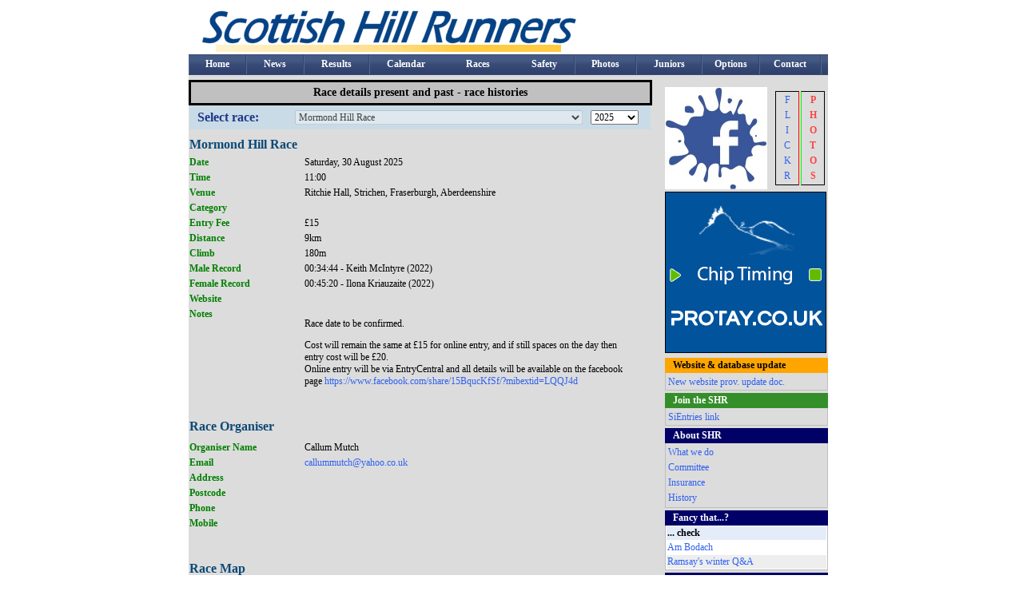

--- FILE ---
content_type: text/html; charset=utf-8
request_url: https://scottishhillrunners.uk/Races.aspx?RaceID=RA-0746&System=Metric&Month=8
body_size: 38629
content:


<!DOCTYPE html PUBLIC "-//W3C//DTD XHTML 1.0 Transitional//EN" "http://www.w3.org/TR/xhtml1/DTD/xhtml1-transitional.dtd">

<html xmlns="http://www.w3.org/1999/xhtml">
<head id="Head1"><title>
	Scottish Hill Runners :: Races
</title><link href="Stylesheet\StyleSheet.css" type="text/css" rel="styleSheet" /><link rel="SHORTCUT ICON" href="favicon.ico" /></head>
<body>
    <form method="post" action="./Races.aspx?RaceID=RA-0746&amp;System=Metric&amp;Month=8" id="form1">
<div class="aspNetHidden">
<input type="hidden" name="__EVENTTARGET" id="__EVENTTARGET" value="" />
<input type="hidden" name="__EVENTARGUMENT" id="__EVENTARGUMENT" value="" />
<input type="hidden" name="__LASTFOCUS" id="__LASTFOCUS" value="" />
<input type="hidden" name="__VIEWSTATE" id="__VIEWSTATE" value="/[base64]/TG9uZ0Rpc3RhbmNlUmVjb3JkSUQ9NjBkZAIJDzwrAAsBAA8WCB8HFgAfCAIGHwkCAR8KAgZkFgJmD2QWDAIBD2QWBGYPZBYCAgEPFgIeBGhyZWYFHC4uL1JhY2VzLmFzcHg/[base64]/[base64]/UmFjZUlEPVJBLTA4MDgWAmYPFQERT2NoaWwgSGlsbCBSZWxheXNkAgEPDxYCHwQFBjA3IE1hcmRkAg0PFgIeB1Zpc2libGVoZGTj0l4i/WDpWhKJGHqH37VuXsVcmA==" />
</div>

<script type="text/javascript">
//<![CDATA[
var theForm = document.forms['form1'];
if (!theForm) {
    theForm = document.form1;
}
function __doPostBack(eventTarget, eventArgument) {
    if (!theForm.onsubmit || (theForm.onsubmit() != false)) {
        theForm.__EVENTTARGET.value = eventTarget;
        theForm.__EVENTARGUMENT.value = eventArgument;
        theForm.submit();
    }
}
//]]>
</script>


<script src="/WebResource.axd?d=1ENhgTfjitnoiVrnajXB_wBmrZtmJYCQtkZrgUlu7glOGBKWCdKVlTOi8CDyAcJOtgsfqCfTRSuavJEjKEA5UafP9Us1&amp;t=638901577900000000" type="text/javascript"></script>


<script src="/ScriptResource.axd?d=LKRwXeF6yqxiRwF57SsVry2Y3XAbwyXJBWhbrU_RGRmNdhVC5DTcmGOC5HRg28sHK-w50P7Ojb-RFXjYfMo043nbUeOgbJrJ-FzvHuogi05klwiufpcxc0SrL8VUhhnSMRNAFRMErltH_MkFsfADikzYKyU1&amp;t=5c0e0825" type="text/javascript"></script>
<script src="/ScriptResource.axd?d=cHhHydDMTQXs-4DynhEgwlp3k5FPjDJi9tKc9xKAFC8CGwTwqRS4UnRsq4YmB2BfWmbYfkFx6fAVJeCyAfd5mVf3IvM1iLmh4kDQC3J9b9uY-_hlCgHKrkzHY5thPLlE76x9mBU8K9CiLA2ZRYu298UQlBJlgUb_cQ-WE9OAOprFGBAT0&amp;t=5c0e0825" type="text/javascript"></script>
<div class="aspNetHidden">

	<input type="hidden" name="__VIEWSTATEGENERATOR" id="__VIEWSTATEGENERATOR" value="5F31B076" />
	<input type="hidden" name="__EVENTVALIDATION" id="__EVENTVALIDATION" value="/wEdAPADWgPiQHAZyrH2LqgyKXOA1GG7J0SKMKYp8npSW8mIVhyAsrK9+W12zJqsFuK8ky2PtVeKJqx9Vg0bJaZG9x7VRy9afZlfovKbcys6zlDYkuKWWTSpFax2ERZIdz6Fjy3dGnFx5e/Jun1upIqnqI+BOOMtG0AqK/bD05Fh6xeWVq3wuyGQku9pOHis5R7g4t2pJr25ww3em4eLolGjr2AT2bJWW9HToPFXP7TXSBLOK6O9T6IbTqBpagaxk4vZOy/bvi5pPaXf8CTwW7KiKWsGLtmyqhp7CZZflcpam1CUPbEc7AXRvh35Uyd75dvEgzQaNdnObUbJVkqt5xx97pbXTfXd2J248IbZfUzSXlMq90gJyVQOS3sCm4ArKMUMVEaIUkA46LIq1WR24Tuu+rL0iEa2KKFbkPzXpSNNvfYJqeWB/je0a4fSY/GvSbOqPPiL+eB1f7kcy20lpG/[base64]/pFDTyeAJydkXfJAlRnMyAsiggYZYJjD9f9yLxxjpwwTgVj61AorCmLxZ1Xd42Rzt4s8V232QYoXBJYaXjA5qRy3OnGUkVd1o3h0V/1L4QaWNWkiN6fasKnaT9rHs3gnjKjAUotcXm3IkORi6Wf4Z0JH4ERoFi16ayQ2DDd/W3WGcFAYjYo8qMjoCP7IFG6TrS8ZT1qemdgGzG7EU0qvYpPBdqllmW6/1XKcOeNlYjZUw2q0OpFuLDu63hnFWhatUwXsrviZNrY1JocmCAe95FvA9oFKoSREVFZcwjPQ82cW7s711DfHvbbReJilxoPr8ZD+KcruydX86GDiwUTR2xT6dAq1xueiLMme/phF1WHZ/fSvzmOnAsXEO0BGcrsbgWPljO2/DZVNguqhurmRXQ/p4MnYxSQFmrujcpKfSyhetp9V5/zdlrIY76DHBmCQQHauMQsGfh1FQ+NQLKAGamGHxYx3w2DM0rGk8bobneUMLB9vhKL7n3wAmwwSLTsqncWWMB4lHxcBSsV1bcbY279Lx55n7RnL7Q/4d8PwbNZFanQFw2KSXRaaG/ldRbTMJTDAeEyihN78dqrcG8zjSMfHe+FFJkjTihoVwmmlRR7P7ETx7GHv5vOHh2tI8ggQqSvFchtBGrU/rYW3bElhdZgoV7ojl5YAqP4fDGDi23vaLzoQTIcsh2qXPlr5X+KvdkHKs8ThB/21qiE/1QWsjlebI/IhlqsqQzOLzGVklmB1mw4thP4sRp6S3BoaJXYthM/4ehwHqs7yu9rPTJmdfNRbYT4r7OcDi1O1mQz4lfcSFwPbWiFUyM31AfKhqK9Hl12cAFbLKe08FN8yOkNpoe2d3QYnuoPm8c1yAv2orw5/cdBrqVYDEe7hYTdE1BI/KbExW0nvETUL17p452fNmDhk3nCHyjTO0+Kbm3VHbYkd+jnnJCXUC/G/Bq8hYSVPIynJhgVeygXhQJ+z0B6gT/sQdVXTqw2YTyvmMkM45zE0IiHJmPeC9BJulJmdCda0iAr9yTloTjnxsNJzHaoLoYta380D++3gGmKOU9nX9pX/EtDk9Qb3Hdg+hL7OTqAYWsHjjjKYxoCdwr1ZtJCPy62tiB6BlpT2PWE5VJt1UivL0JzxuaoOEEYqa1cqFKqoMRPyq3bTJToqlh/gtoHRy/1uaXJZJadMfLThu/5958eCqQNM67bZFoMvHLfFBOlVySmh7Nx54YJTrLFA6SQ32/NeXTfw3Gr0p21tCTLEXdncSPbZOTVSBTHKx0NiN6o1f3EIvz9DWNS9tx5llvwaecwtAVsWVnlNVgmqMbIyydJGOTScOfELEQF5DpvJwBwdvysUsweW7za4rJa7CceQKhAfMRwSlznGlkG5es4AixTtJ/KT1lpaDw5GlkrEc28I4/uiIPlC/IDNPNH0EV5FCPHowUfIUfXoyZXGcDxEgdq8o14F8Nbi00fYryFKAELLkGB5GsHQt9ymMG7bM8fu1Jt3VN6znHpGTMJlSnmLmGGPc2HlEBRnco7m9wIM68A2aZmRLJjojnbRWMtm7TpM444kUqoO7d9w8IfGpwwt27SF0580oxJ+aDDG4jY0vh2gpa/L8HCtvMfwPNU2WjxXNKrxsYBxeJDDr+dHag1gspkI9J1Dbj12tGbA7B2JUdzx1yzvLTe0fqVS2ART5ZpYCB14SI1q1lOfPDS4joioaVniVdty+3yS587dIv+z7jbI0JG7Ax6/LzH4oidI/DfEKXK06QRFhHES1JndwlCsiU84PEpOeNGZkcoYvlnM2t3FsQREtnWOy44WdSx+C41J9wiTOZy93vSZFPYDRM5XFBRgHnV2//utk+4fb9eTcMQA1DvjQEHJwlJMOYl7Xku59rcLTsoTCvMAwOAu57bMBtiRfGryf9JD6U/aaWfeoe8fh/vvPa5DRCjTe/r3DucVUp45DdH4C/gcdhlur8SRa3kI9hZ2AEs1l7Ii4Fup75tvTDj+EVJwoSHt9Jg92cUfVx5DANRtV8cEf9DRgqiD0pWdbo0EkDLFfe22vF71rsz+DiW5UiJwT9hBCtTm97JuqTGjqPLTQqwau0k/wnLluFqgxKHJXrmOUeGNoULA46o5ZQDuQa9KTYODpfNqsrAAFnlEdaq0tTB5ChkwUf3NRi1fd1oNPRPKqrkLD/[base64]/XZewhvR2phU/0f5LLqcat8/MN7/WSi3rZNCT0OElHZNcoRXXDODnmhx/CMWhipMMdtT6TJuFmKCkZRwHGmVMBKkGp//dHEZusE6V5tBgjeVBdcKyiz98aAIWtaBAcDQUbjY0eOMA0ZLxqK28b2il7fsjhIM9JEUpPN/iBzyY/gNItTrXJ7euO/[base64]/5lcsbIXxRBq+VSQ/[base64]/LdNybeTcUPAvkXaf2gbo1GmA+47gVwZ9mZIOhDsryXqKJZDEntUbyWWHl4cTmkQEeGE7NjXnUYyC676MzxIjBJWf8iDPm7vWie1FmiaaJBePof1xRpqgg98eGbcLd5Xu63P33IGCV8Tz/5CXUaz7AltdM6ca/VhJMFL/Epk4IZ22gafn6Y6xbi4LSdvj1v4PjcnbuY3Oh7J5OfTuJQa3n6PPsf/DgwmzTU895cchy49M+WM4n3A0T0gVfPp8hGi7WI3fChv6GO68WXyaYGn3tzSA/7Tt5aktfM+zLj5QCj+08XfVxakvLiYsarXXj2nhO0pc/TfA4zOFEgtUmRgS955WjmL5DroG2G2rGTDtTKru7VVLh3kLkQTQ8S6p/dZMwDZT7iHGlcYdT+YpdrXA5uFKkrWth0/gWJw7Di6YX9oGETd8F/g8Yh281nUFuWwYd+lF9MFQfYv7I9/aQ7hMTfUuCAfapeZZRfj10GT4zu7bn+HlcpdoVOPVuli91Sm7MTmMapBcEHsxs1td1lzfIxpMNSNl5/B3mck639kqhPF2qow8CLqBq6yRrz9TE8fm8zRo/eb8O8ioRwYDIqmDnGF8ulN7TIAtpEgWjdRibwJFfB6oZ8VMq99y4m4pSY0/6URVmnIOehcc09XQ9n3CRKHaD9aOwrhPsj1O7K2NWvkGVko0oR9pil5aO/0wVz2B/yvc4LGKA7rnHbqeJtwH8XrUZJSsF2LGtaCYWk8Yxla4fD9ELgvmlecqcZlNTu2gCTVn3pFkevbyp4rKDEYjVlQ17/XiV0BFX8WeHsd5mWvbyz44I1BgBZ4rg7JZRFMDh3GH42hWLMvODFdkc1hwBw/bbRIedJqDOOvtZh/[base64]/0VZryzEJWOv9S2etJAw7/gwJ6Y3UqhPCfUDgUMb/CZ06hiYhXqYa0Y7WAWJb2Y/fj0iCWjMTlbfPSKtsHiCznQxnwJ25h3s+pBC5DxSSK5nMZkhNXk7A/UWgRYnwIL6nWFJLkqWsfNbEpKlWC75uX7SwZTQKmjzTxdrU9UmkmAuxXC13PrBKCZSfqr6ogSqqJRCrsC12ORQSQdHagYWJ0FReG5f4SJA+CM185vAn1H5RmCyeLBJq6flqVcfwOPUPt8jKBZwvqSh0OcX7mEJQ/oQ6+AChDMzogDhl24kkm90k6ojolgvjgJSfdR4WjMBRvh1j4niTVlE8dEtBUaGMB66pyIu5GFkC08w81CobgxC7lD40r3liiFDkeVq/Ybw3pBRGSoPi/d8aP0Tk+J98H6+qw+7Nrpx6xtiRv8AlECsxptn+glna4GQ9Eo8QL5Z/hUA6aabe4/L6c9UZa9E/0d3SsutCBqwWM5k85rIm0Cp41q6gYEWG2Hc7CauCskBf8Y4s5pW4v+f6wlT4AvnumW+aoDrzlW2CsZKabw6Lv75DWYGBRvhGntYXc/6grt4n+qrHsOjrzCei8YnL9bwNsvEDKHNUvUCUGIuDaUDVaASrstk6kux1vx1QU/herLbmdX62VJzAvZXvNhHxXAs60amMO+tQGYBy/cbFqjvkA1nwvp8IlNthVxRjNKbb7fWBzMcTtNbYCeN/RnNnydCRdCqDMGvQKLkLk8MgffaBdmanHeNyS/GVlzP3JZUQ54m9hFGkfCrBdZPTcYxpoVq07JLVB9hvevdTqJaPOCwqCntlGS1mXY/P2nwPejrTDwGa4rN9p9Dg8ELgARz/SDgPqfpTlHqW+LrvqAzQstMyBFuq0NzrEYu9FYLSn7mgEPE7OBHMalgyt92lK/bV4D74MDISg127vOTCyeCB83KwvoRZW4Aw7l7Lacayjs+AGdpwlYqNEBixyk/K5CdxD9SYXqzE579sb194NJbKryP4e2TyfjmkklIBT3kFTeGAtmAYoUWP0NuJtvTVBDn6/7arM+8SCsBdwLUL0dm/lWq0AulZFWxaZ66GHusPSYk2v/oaN4E6FcqcvuXQWFDKegBHMn0SZfxbxUbJNaoblXJt6EdC/2m02tC24j8/SCy52nTV+qJkCzFtvYvggQQDO4UYAMrtZB/NGYvqGqYD1/EtgIralg54AnNNUvbc9r1SrdbBwlFZQHpvEH2s62UAc85Lj9xBbEm9hspCWu2eluXecJXmlPGk4VAFyHCqQF+fjoYpLT3EWZBGwZ0UNe5ZZ/lOSiDpPK7c96WuJf930UKxTzOhk9imjUl1kNz2ncchI2LAe5/14KaTetHShOXc6EOitb4bJLCIrDDRgfxVLl8UAjjYrC23OAKF0l8F8mdER1m0p+cPP2djyAFTLdFyXOLXf0ZSdAwof2bI/jYQvzYvDmbGkGmJIthZ/m08BBr0Y3oz5iz9mgEA7KXUzilCemmwgLcJwpLQ9F2Dk4nfXR6Nug4u6BmMLizY9w2apb4P3HKMish0MHYQoXpAk60/NnHsVjuL6lhDGGYyzjFBO4tNjvPBfqPonkfE/r/tF8HlvpLpjT87ABftgFaoU/oSn9h8aSeHlJrC1ILo5435rdEdw19srMtHHA5zVaml0L5lsExInwrmqdMXmJAhNL4Yx1jhhZTL3xycMqIOTLoCt8DDUBSVpaiWnAeLpziCRFj+UOJkIrgC/cbuV+IHnJfjRYMsYSl+ZsS6k5ARMgWAO2TUALxaVSvjmQG+EnfudFlwMCrCcWKDweh7P9Hd0b17VOLM7fFMimAo2FFZ93WdNTB6UAkULFnPNsT7WW8WOeWiX/Hi16lX1cDAM3eK06U6CEh+1bFmUMvoC8jFPkzSJrW4yRZbhvl6Ap4mIUKtjW/OB69SG7VoguFntkeqHD5IpfHPpZC7+3tUoOCBe0qhi+3t0CttFeUZ8TXuFqpwjpaS8OXaMk/GXZttkTp9W9ttStN/tGd0ADRTbUQ45vrnBLoyfuDDj0vwHQu4uDe5DPG69cETkwIzmNrVXsnY8dUdYtKg6+f3PwSwEKmk8JkY7PiLhTE3GupBGdkkFJoiIwC2mZpB8K1WZHy8SShs4rKuv8wca5g3nOfpLqU5Yavu8m8HxF4tq6UEIVFqFVSxUt8c4D6/+byqUupVYi3SvX9t/mlO3wNHrqwB2i43nbuCMco1EF+6DhZxGoo8ZqewLFNKZhlgPPKwdxs/0qylZCfYTLXtg7bzzHoCNXDJI6QUzf32DOXVqlCWhLCz4Ynn3Hut2u8gn46sHxNWMxOG4hjGFdI/djMZOH1UK2jRgAo4SCn8yRQ4d7mqcu9f5lrdGqJFpIG7OG7Y8nIVMErpbaK8HEaC4sDBKVA3ZSgZoK8//g0v9RPKe3WJuLgvftN5wiBQrk4yRgqiAcwqdfqvaIHdQPGh8KUiyBQrcKp8HwyxYyA4VKAz89EF//11pje3hGFyOJyYb5B6mQ4T3tdFlZvg1zWzW+h+zPk+3w3EpwRNk7bc3JXhmEzlAP9XP2Ij6w/jESJ0QqzIypNxXD7Is0tlTfNqfk0x7pKmWsMeKyj1dBcKOJIYhvfcuBHKjgHYP/9hTVxryPgVyzZNZVhS6ZvYmC3GFOu1ZocFsPg0j3jFepOoITku/yEaoQEFhU03MjKTzNBQTCKsbzTy3lgd73kJZjHI4Kjn3aLXU/V8SHQeeejs/xFzNzIbhkdsmXqZka7Z5XichrTJXALhGLX3HCObjVpGCDfIHxklCuXo8cXY9sVuDpfYWzypYmso43/2QdJCmZEr2RIYoWyVHiu7uk6ZmmcU11CfY1NvicZt5Exfkz/7JyRt0aHrWYuFw4DUiutQbcB1kcVP4IG9c3smsYgc81I5EPJZs/[base64]/Xvyaf6WhHSSPY9CwGsxDkx+2yyTh937GcQORNUaPOT8XbpkyWLqMD+f0erLYIK8cqLLmbkxucyQQ/dkssozwjJ68wXv/irV2BL+8wLVIrP7ury1oQhy17Qy6uvIgD20IM0OXnu48DpZkWzWn7YVEXMVFZWtwytDrgQWOGleyi2mO0PItxJqHW83C/nnPg6Ott1P4DVb5VWcoGGBNGuOrJZnAnsSDarFvvLCtB/u2IAWWuxUJKeVcjtV91duqNaaJzokNC2GaK/nwsDqqMBVhdUyRW2Ew/Df6eVTA6Bh1RMrUqAdcrVPmlj3nawcr8tdz2dtZDukgQfongRS8K+Ul2ulexkTdz1jDoSI+XDJsdqEtj0dntgSXJZwUaVNXqV/ARclzpoBobFvz+4hOJxYEUoKvAIwlZRIv/NqMkGTOYbp8nOirj1u09NgrYPvjqDIKM2gI2NLrsGf28iiVnBnqtMtNVqdo6TNYs9fYPKb719FF4okK9wF4jhvoGled6OXNKJUOjNr1yRX90brDYXtGN81p+rzQFBTiOu9Bb9/irqjlbEkhz3mIlLPpdF3LzqAbk4KyUuGeiWD+qb0CSswkZlU5t1KH++Jxwh/r5tc1LLEzqleGNs0Ti3F6NBvYNF34jHcfJLnWbj+xVCqV01+Ln+5mVrbHkwCRTGQvypQjyIsl7+a06O4GG8FK2blcMmR4dcnvJ0sIsfZyZ6NQ8txpJMQTA32Gti46iANv3jqRHy5sgupzxbRzEdkb0nuW9MBaqAh34j/S9MPrKkaLQlU4NIESQ5ZJjxur3M0zLAOWlYjvxV2SpyL0B8YJVlOviQ6WnAp1s6hA9LX3wamIUUFqyDE2g6ImvgS4BJG+9m2sUTU/xOZG3OhRXBDecs/ID0vPt95LPyrmpn3pB4YM9EX1HSaJGl3lkHkC7kIqcAcTdfaQRRsV9r/6iZxwnisq8BnzlZuOHe4aAxf/DbLG1ePsi+iE1n/YIsbC1IRUdPqT6UE61Vnhdy/GnHjUPtTjR5Zy4u2ZzEF8sqmAy0Xy2rSeMwnTIm4akrSUHxCp6bmLZgiRuXxA0Pl17hme8MrHtmC+WLwmKizNSSCfsMhKikj2Qd4ig0WqZr1kvn1Z+LdXbhh7xcWTKKhZdZmPVonKdt0MpG5ofkkAhVmSOqhFExEPToLxOtnKW5p3j7GHYWld+h54lxOJ/Wpk210saJBLuebdaFkstw5p5aNas0QmLk488NzzzK4pREN1zsCYBtV/eS/vaun2pt1LlHqjD/HlxbfexwMWGwR6xo+Srt7NFet8XjEIkJwLJOp1yA7TVGM0yKlazI4/rsCAkQ6xsqktV0dR0QNuqXroom1JekuJV0d76JgDp3XLrglb4Uv/ZclvpCPGPIc44WelMYFewAZjux+oOjD1hVD2R6nYVM2WoFVhNa6qjK/ZDmbeGOuBgigjY0dpbIDXvRCHaj9T1TRtdSpEQ/pMgmGkHyRw1itTo0XLE+b7QZKpFBlm9WwRh9E7nPFU3lZ7RoVDfnGmnFXgkDHthEn6puVMAUzoyy6bZ57G7JLRzksZ0nQyJpWsTSQLdjJ5SstqQujbAPja8iNe1cx5GJeYujIOGf7XR6qgOtHLzJa/hjv9+2DWO4GvKfgFo11vpDnvBvExjwa6hssu0+SlAuyH+pAgJV02sIVigMCqqAmiU4Qi0AIRzEjEKRsEAUp8p9FoqwMq23WWxpOQtPKbYpas8t7BO4sVwx8qQX48vXtNJq1s3hBlEfDLcy/6wvo1QcahbUl2BrtQScGuVJOzC9w6E+7GElcadFRbmPGBG6ZDRW113pfIIo/2PrBYqTI9Cuh+V2RvmA6KBjEnKvFTUrQsruQbk7BD3nvk1dDeDQ3UBS3SxNkNCLTfd//tpkBgCYdLKEWRQ4KQSgOm9wE7y3m7h3HfQuYAkQjO6AX1yH1BD7oTwTvzJ71DA3h1C/+HQ2oFouw5tKpX5Jjw0K+WgeW8bpyu/oDAAtVlVizl7ctNX1tM/9oLt00F4lLefUM39tG5aEXjjTwN0ARtCd/ul3iki9U6X8bWtyULPZTryrpM/7zpH3cflql1eWah3WDOvcfLYiScmP5m6Ef52GKWJa6U5j4QwV32Cgw7UCkwjU1nBGbN0L9IRdpS9Bpw2c1P8ouf7Ni3lfRwiGuzayTOZ9Syyx70a6FwxLXIvJnnZxRCkEGL2vuKb7sP56sbl9J7HttcxB+isZzxQNg9mHkyBzHiGjG7rhmqClPJvLjTpG/VgcnO6NXIMwyHzF5h/o+stXFFtLOgOlHSWJ+j7cIaAZT0koyJlOenLtJpo57s+mQ2oktuj9EQu+0+Am4ucPWUggx7rCa30bIjV" />
</div>

        <script type="text/javascript">
//<![CDATA[
Sys.WebForms.PageRequestManager._initialize('ScriptManager1', 'form1', ['tUpdatePanel1','UpdatePanel1'], [], [], 90, '');
//]]>
</script>


        <div id="UpdatePanel1">
	

                 

    <table align="center" cellspacing="0" cellpadding="0">                
        <tr>          
            <td colspan="2" height="10"></td>            
         </tr>
         <tr>
            <td width="498" align="left">
                <a href="../Home.aspx">
                    <img src="graphics/mainLogoLarge5.jpg" border="0" width="498" />
                </a>
            </td>
            <td width="300" align="right" valign="bottom">
                
            </td>
         </tr>
         <tr>
            <td colspan="2" height="1"></td>
         </tr>
    </table>
     
    <table align="center" class="headerBar" cellspacing="0" cellpadding="0">                

                    <tr> 
                        <td width="1" height="26" align="center" valign="middle" class="blueGradLeft">
                        </td>                       
                        <td width="70" height="26" align="center" valign="middle">
                            <a class="headerMenu" href="Home.aspx">Home</a> 
                        </td>
                        <td width="2" height="26" align="center" valign="middle" class="blueGradSpacer">
                        </td>                        
                        <td width="70" height="26" align="center" valign="middle">
                            <a class="headerMenu" href="News.aspx">News</a> 
                        </td>
                        <td width="2" height="26" align="center" valign="middle" class="blueGradSpacer">
                        </td> 
                        <td width="80" height="26" align="center" valign="middle">
                            <a class="headerMenu" href="RaceResults.aspx">Results</a> 
                        </td>
                        <td width="2" height="26" align="center" valign="middle" class="blueGradSpacer">
                        </td> 
                        <td width="90" height="26" align="center" valign="middle">
                            <a class="headerMenu" href="Calendar.aspx">Calendar</a> 
                        </td>
                        <td width="90" height="26" align="center" valign="middle">
                            <a class="headerMenu" href="Races.aspx">Races</a> 
                        </td>
                        <td width="75" height="26" align="center" valign="middle">
                            <a class="headerMenu" href="Safety.aspx">Safety</a> 
                        </td>
                        <td width="2" height="26" align="center" valign="middle" class="blueGradSpacer">
                        </td> 
                        <td width="75" height="26" align="center" valign="middle">
                            <a class="headerMenu" href="Photos.aspx">Photos</a> 
                        </td>
                        <td width="2" height="26" align="center" valign="middle" class="blueGradSpacer">
                        </td> 
                        <td width="80" height="26" align="center" valign="middle">
                            <a class="headerMenu" href="Juniors.aspx">Juniors</a> 
                        </td>
                        <td width="2" height="26" align="center" valign="middle" class="blueGradSpacer">
                        </td> 
                        <td width="70" height="26" align="center" valign="middle">
                            <a class="headerMenu" href="Links.aspx">Options</a> 
                        </td>
			    <td width="2" height="26" align="center" valign="middle" class="blueGradSpacer">
                        </td>
                        <td width="75" height="26" align="center" valign="middle">
                            <a class="headerMenu" href="Contact.aspx">Contact</a> 
                        </td>
                        <td width="2" height="26" align="center" valign="middle" class="blueGradSpacer">
                        </td> 
                        <td width="8" align="center" valign="middle"> 
                        
                        </td>
                    </tr>

                                                 
    </table>                           

                <table cellspacing="0" cellpadding="0" align="Center" style="background-color:Gainsboro;height:670px;width:800px;border-collapse:collapse;">
		<tr valign="top">
			<td valign="top" style="width:580px;"><table cellspacing="0" cellpadding="0" style="border-collapse:collapse;">
				<tr>
					<td style="height:6px;"></td>
				</tr><tr valign="top">
					<td style="width:580px;"><table cellspacing="0" cellpadding="0" style="width:580px;border-collapse:collapse;">
						<tr>
							<td colspan="2" style="height:26px;background-color: Silver; text-align: center; font-weight: bold; font-size: larger; border-style: solid">Race details present and past - race histories</td>
						</tr><tr>
							<td class="lightBlue" colspan="2" style="height:26px;"><table cellspacing="0" cellpadding="0" style="border-collapse:collapse;">
								<tr>
									<td align="left" style="width:125px;">Select race:</td><td align="right"><select name="ddlRace" onchange="javascript:setTimeout(&#39;__doPostBack(\&#39;ddlRace\&#39;,\&#39;\&#39;)&#39;, 0)" id="ddlRace" disabled="disabled" class="aspNetDisabled bodytext" style="width:360px;">
										<option value="RA-0698">3 Eildons Trail Race</option>
										<option value="RA-0462">Aberfeldy Games</option>
										<option value="RA-0400">Aberfoyle</option>
										<option value="RA-0464">Aboyne Games</option>
										<option value="RA-0401">Achmony Hill</option>
										<option value="RA-0590">Achnamara Forest</option>
										<option value="RA-0787">Allermuir</option>
										<option value="RA-0164">Alva Games</option>
										<option value="RA-0402">Alva Games (U17)</option>
										<option value="RA-0687">An Teallach Hill Race</option>
										<option value="RA-0675">Anniversary Waltz</option>
										<option value="RA-0011">Aonach Mor Uphill</option>
										<option value="RA-0606">Aonach Mor Uphill (April)</option>
										<option value="RA-0403">Aonach Mor Uphill (OBB)</option>
										<option value="RA-0663">Appin Show</option>
										<option value="RA-0631">Applecross Duathlon</option>
										<option value="RA-0404">Ardoch Rig</option>
										<option value="RA-0405">Arrochar Alps</option>
										<option value="RA-0660">Baddinsgill Round </option>
										<option value="RA-0465">Ballater Games</option>
										<option value="RA-0406">Balloch</option>
										<option value="RA-0548">Balmedie Beach Race</option>
										<option value="RA-0601">Beecraigs Trail Race</option>
										<option value="RA-0680">Beinn Bhan Bash</option>
										<option value="RA-0697">Beinn Bhan Bash</option>
										<option value="RA-0791">Beinn Bhan Horseshoe</option>
										<option value="RA-0644">Beinn Dubh</option>
										<option value="RA-0087">Beinn Lee</option>
										<option value="RA-0571">Beinn Lora </option>
										<option value="RA-0031">Beinn Ratha</option>
										<option value="RA-0692">Beinn Resipol</option>
										<option value="RA-0046">Ben Aigan</option>
										<option value="RA-0798">Ben Chonzie Hill Race</option>
										<option value="RA-0686">Ben Gullipen</option>
										<option value="RA-0565">Ben Kenneth</option>
										<option value="RA-0690">Ben Ledi</option>
										<option value="RA-0803">Ben Ledi Uphill</option>
										<option value="RA-0035">Ben Lomond</option>
										<option value="RA-0544">Ben Lomond Fun Run</option>
										<option value="RA-0407">Ben Lomond Junior</option>
										<option value="RA-0098">Ben Nevis </option>
										<option value="RA-0082">Ben Rinnes</option>
										<option value="RA-0058">Ben Sheann</option>
										<option value="RA-0192">Ben Tee</option>
										<option value="RA-0596">Ben Venue</option>
										<option value="RA-0750">Benarty Hill Race</option>
										<option value="RA-0105">Bennachie</option>
										<option value="RA-0755">Bennachie Hill Ultra Marathon</option>
										<option value="RA-0552">Bennachie Junior</option>
										<option value="RA-0556">Birnam Hill Classic</option>
										<option value="RA-0665">Bishop Downhill</option>
										<option value="RA-0018">Bishop Hill </option>
										<option value="RA-0563">Bishop Hill Junior</option>
										<option value="RA-0424">Black Hill Race</option>
										<option value="RA-0409">Black Meldon</option>
										<option value="RA-0469">Blairgowrie Games</option>
										<option value="RA-0658">Blisco Dash British Championship</option>
										<option value="RA-0410">Border`s Police</option>
										<option value="RA-0754">Borders Shepherds Show Junior</option>
										<option value="RA-0458">Braemar Gathering</option>
										<option value="RA-0782">Braemar Junior Highland Games</option>
										<option value="RA-0707">British Championship - English Counter</option>
										<option value="RA-0794">British Championship - Long</option>
										<option value="RA-0708">British Championship - N Ireland Counter</option>
										<option value="RA-0793">British Championship - Short</option>
										<option value="RA-0709">British Championship - Welsh Counter</option>
										<option value="RA-0524">British Fell Relay Championships</option>
										<option value="RA-0742">Broughton Heights</option>
										<option value="RA-0614">Broughton Heights</option>
										<option value="RA-0790">Broughton Junior Races</option>
										<option value="RA-0172">Bruce`s Crown</option>
										<option value="RA-0667">Cademuir Rollercoaster </option>
										<option value="RA-0090">Caerketton</option>
										<option value="RA-0184">Caerketton Downhill </option>
										<option value="RA-0414">Caerketton Junior</option>
										<option value="RA-0413">Caerketton Junior Downhill</option>
										<option value="RA-0416">Cairn Mon-Earn</option>
										<option value="RA-0167">Cairn Table</option>
										<option value="RA-0100">Cairn William</option>
										<option value="RA-0415">Cairngorm</option>
										<option value="RA-0670">Cairngorm Hills &amp; Trail Race</option>
										<option value="RA-0417">Cairnpapple</option>
										<option value="RA-0752">Cairnsmore Hill Race</option>
										<option value="RA-0541">Callander Crags</option>
										<option value="RA-0418">Calton Hill</option>
										<option value="RA-0695">Canal Bank Race</option>
										<option value="RA-0419">Cape Wrath Challenges</option>
										<option value="RA-0420">Cape Wrath Marathon</option>
										<option value="RA-0421">Carneddau</option>
										<option value="RA-0016">Carnethy 5</option>
										<option value="RA-0422">Carnethy Hill Race (POSTPONED)</option>
										<option value="RA-0797">Carnethy Skyloop</option>
										<option value="RA-0549">Cashel</option>
										<option value="RA-0599">Cateran Trail 23M</option>
										<option value="RA-0575">Cateran Trail 55M</option>
										<option value="RA-0026">Cathkin Braes</option>
										<option value="RA-0423">Cathkin Braes Junior</option>
										<option value="RA-0019">Chapelgill</option>
										<option value="RA-0685">Cheviot Horseshoe</option>
										<option value="RA-0547">Cheyne Hill</option>
										<option value="RA-0592">Cheyne Hill Junior</option>
										<option value="RA-0052">Cioch Mhor </option>
										<option value="RA-0625">Cioch Mhor Junior</option>
										<option value="RA-0028">Clachnaben</option>
										<option value="RA-0747">Clashmach Hill Race</option>
										<option value="RA-0694">Cnoc Dubh Night Race</option>
										<option value="RA-0425">Cockleroy Chaser</option>
										<option value="RA-0628">Coledale</option>
										<option value="RA-0574">Commonwealths Up and Down</option>
										<option value="RA-0573">Commonwealths Uphill</option>
										<option value="RA-0542">Congrie Conga</option>
										<option value="RA-0613">Conic Hill</option>
										<option value="RA-0042">Cornalees</option>
										<option value="RA-0731">Cornalees Junior &amp; Senior Hill Races</option>
										<option value="RA-0070">Corrieyairack Duathlon</option>
										<option value="RA-0061">Cort-ma Law</option>
										<option value="RA-0426">Cort-ma Law Junior</option>
										<option value="RA-0622">Cow Hill</option>
										<option value="RA-0635">Cow Hill Race, Lochaber Games (CANCELLED)</option>
										<option value="RA-0756">Cow Hill Winter League</option>
										<option value="RA-0706">Cowal Games Hill Race</option>
										<option value="RA-0023">Craig Dunain</option>
										<option value="RA-0725">Craig O Barns</option>
										<option value="RA-0159">Craig Varr</option>
										<option value="RA-0428">Craigengower</option>
										<option value="RA-0664">Creag Bheag</option>
										<option value="RA-0169">Creag Choinnich</option>
										<option value="RA-0089">Creag Dhubh</option>
										<option value="RA-0020">Criffel Hill Race</option>
										<option value="RA-0111">Cruim Leacainn</option>
										<option value="RA-0117">Culter Fell</option>
										<option value="RA-0621">Dawyck </option>
										<option value="RA-0570">Deeside Duathlon</option>
										<option value="RA-0701">Dess Woods Night Race</option>
										<option value="RA-0557">Deuchary Hill Canter</option>
										<option value="RA-0088">Devil O`The Highlands</option>
										<option value="RA-0097">Devils Beef Tub</option>
										<option value="RA-0015">Devils Burdens</option>
										<option value="RA-0071">Dollar</option>
										<option value="RA-0430">Donard-Commedagh</option>
										<option value="RA-0109">Druim Fada</option>
										<option value="RA-0431">Druim Fada Junior</option>
										<option value="RA-0799">Drummy Woods</option>
										<option value="RA-0036">Dumyat</option>
										<option value="RA-0611">Dumyat Dash</option>
										<option value="RA-0777">Dumyat Junior Races</option>
										<option value="RA-0567">Dunnydeer</option>
										<option value="RA-0060">Durisdeer</option>
										<option value="RA-0545">Durris Mast</option>
										<option value="RA-0630">Durris Mast Junior</option>
										<option value="RA-0063">Eagle Crag</option>
										<option value="RA-0766">Eagle Hill Fell Run</option>
										<option value="RA-0604">Earlston Black Hill</option>
										<option value="RA-0729">Edinburgh&#39;s &quot;Toughest&quot;</option>
										<option value="RA-0626">Eigg: An Sgurr</option>
										<option value="RA-0627">Eigg: Singing Sands</option>
										<option value="RA-0065">Eildon</option>
										<option value="RA-0654">Eildon 3 Hills</option>
										<option value="RA-0433">Eildon Hills (Men)</option>
										<option value="RA-0434">Eildon Hills (Women)</option>
										<option value="RA-0013">El-Brim-Ick Dash</option>
										<option value="RA-0436">El-Brim-Ick Dash (U15)</option>
										<option value="RA-0437">El-Brim-Ick Dash (U17)</option>
										<option value="RA-0435">El-Brim-Ick Junior</option>
										<option value="RA-0438">Elrick 8</option>
										<option value="RA-0439">Elrick Junior</option>
										<option value="RA-0543">Emily Hill</option>
										<option value="RA-0792">EORRC</option>
										<option value="RA-0804">EORRC Trial</option>
										<option value="RA-0806">EORRC Up &amp; Down Trial</option>
										<option value="RA-0805">EORRC Uphill Only Trial</option>
										<option value="RA-0713">European Championship </option>
										<option value="RA-0722">European Championships (Up and Down)</option>
										<option value="RA-0538">European Masters</option>
										<option value="RA-0795">European Masters Off-Road</option>
										<option value="RA-0656">European Mountain Running Championships, Bulgaria</option>
										<option value="RA-0440">Europeans</option>
										<option value="RA-0066">Falkland Hill Race</option>
										<option value="RA-0441">Falkland Junior</option>
										<option value="RA-0641">Feel The Burns</option>
										<option value="RA-0726">Fetteresso Forest Marathon</option>
										<option value="RA-0146">Finella Hill</option>
										<option value="RA-0442">Fintry Frolick</option>
										<option value="RA-0104">Five Hills of Fife</option>
										<option value="RA-0443">Four Tops</option>
										<option value="RA-0678">Fungle Hill</option>
										<option value="RA-0064">Fyrish (Cancelled)</option>
										<option value="RA-0652">Fyrish Hill Race</option>
										<option value="RA-0148">Gairloch Games</option>
										<option value="RA-0561">Gargunnock</option>
										<option value="RA-0681">Gargunnock Hill Race</option>
										<option value="RA-0801">GB Euros  Trial</option>
										<option value="RA-0673">Geal-charn Mor Hill Race </option>
										<option value="RA-0789">Gight Eight Trail Race            </option>
										<option value="RA-0429">Glamaig</option>
										<option value="RA-0054">Glas Tulaichean</option>
										<option value="RA-0444">Glas Tulaichean Junior</option>
										<option value="RA-0118">Glen Clova</option>
										<option value="RA-0053">Glen Rosa </option>
										<option value="RA-0724">Glencoe Mountain Uphill</option>
										<option value="RA-0468">Glenfinnan</option>
										<option value="RA-0445">Glengoyne Gallop</option>
										<option value="RA-0461">Glenisla Games</option>
										<option value="RA-0446">Glenshee</option>
										<option value="RA-0564">Glenshee 9</option>
										<option value="RA-0447">Glenshee Junior</option>
										<option value="RA-0448">Glentress Duathlon</option>
										<option value="RA-0037">Goatfell</option>
										<option value="RA-0607">Grampian Mountain Challenge</option>
										<option value="RA-0027">Grandtully</option>
										<option value="RA-0449">Grandtully Junior Hill</option>
										<option value="RA-0093">Great Wilderness Challenge</option>
										<option value="RA-0451">Great Wilderness Challenge 13mi</option>
										<option value="RA-0593">Great Wilderness Challenge 22mi</option>
										<option value="RA-0012">Greenmantle Dash</option>
										<option value="RA-0453">Greenmantle Gallop</option>
										<option value="RA-0116">Gypsy Glen</option>
										<option value="RA-0454">Half Morven</option>
										<option value="RA-0075">Half Nevis</option>
										<option value="RA-0638">Harris Mountain Festival Hill Race, Reinigeadal</option>
										<option value="RA-0734">Hartfell Horseshoe Race</option>
										<option value="RA-0653">Hawick Games</option>
										<option value="RA-0171">Heart Of Granite</option>
										<option value="RA-0170">Heart of the Park Challenge</option>
										<option value="RA-0455">Heather Brodie Memorial</option>
										<option value="RA-0143">Hebridean Challenge</option>
										<option value="RA-0578">Helensburgh Games</option>
										<option value="RA-0158">Helmsdale Games</option>
										<option value="RA-0518">Highland Fling</option>
										<option value="RA-0691">Hill Of Fare</option>
										<option value="RA-0737">Holm Show Hill Race</option>
										<option value="RA-0716">Houff Of Ury</option>
										<option value="RA-0029">Hunters Bog Trot</option>
										<option value="RA-0730">Inellan 5K Hill Race</option>
										<option value="RA-0633">Inter Counties</option>
										<option value="RA-0700">Inter-Counties Fell Running Championship</option>
										<option value="RA-0723">International Youth Cup</option>
										<option value="RA-0581">International Youth Cup</option>
										<option value="RA-0576">Inveraray Jail Break</option>
										<option value="RA-0457">Invercharron Games </option>
										<option value="RA-0463">Invergarry</option>
										<option value="RA-0474">Isle of Jura bad weather</option>
										<option value="RA-0062">Isle of Mull</option>
										<option value="RA-0679">Isle Of Skye Games</option>
										<option value="RA-0705">Johnston Tower Hill Race</option>
										<option value="RA-0602">Jungfrau Marathon</option>
										<option value="RA-0562">Junior Home International</option>
										<option value="RA-0412">Junior Home International</option>
										<option value="RA-0807">Junior Intercounties</option>
										<option value="RA-0044">Jura Fell Race</option>
										<option value="RA-0634">Jura Junior</option>
										<option value="RA-0038">Kaim Hill Race</option>
										<option value="RA-0566">Kaim Junior</option>
										<option value="RA-0585">Kaisermarathon</option>
										<option value="RA-0580">Kenmore Games</option>
										<option value="RA-0471">Killin Games</option>
										<option value="RA-0045">Kilpatricks Kaper</option>
										<option value="RA-0040">Kinnoull</option>
										<option value="RA-0559">Kintyre Way</option>
										<option value="RA-0693">Kirk Craigs</option>
										<option value="RA-0476">Knock Hill (Aberdeenshire)</option>
										<option value="RA-0043">Knock Hill (Crieff)</option>
										<option value="RA-0738">Knockargety Night Race</option>
										<option value="RA-0477">Knockdhu</option>
										<option value="RA-0025">Knockfarrel</option>
										<option value="RA-0478">Krunce #1</option>
										<option value="RA-0479">Krunce #2</option>
										<option value="RA-0480">Krunce #3</option>
										<option value="RA-0481">Krunce #4</option>
										<option value="RA-0482">Krunce #5</option>
										<option value="RA-0483">Krunce #6</option>
										<option value="RA-0067">Lairig Ghru</option>
										<option value="RA-0017">Lairig Mor</option>
										<option value="RA-0683">Lamb&#39;s Longer Leg</option>
										<option value="RA-0456">LAMM - Scottish Mountain Marathon</option>
										<option value="RA-0084">Largo Law </option>
										<option value="RA-0569">Law Breaker</option>
										<option value="RA-0682">Leanachan</option>
										<option value="RA-0149">Lee Pen</option>
										<option value="RA-0767">Lilliesleaf 10K</option>
										<option value="RA-0485">Llangynhafal Loop</option>
										<option value="RA-0572">Loch Lochy Munros</option>
										<option value="RA-0076">Lochaber AC Cow Hill</option>
										<option value="RA-0748">Lochaber Dinghy Hill Race</option>
										<option value="RA-0083">Lochaber Games Cow Hill</option>
										<option value="RA-0473">Lochcarron Games</option>
										<option value="RA-0466">Lochinver</option>
										<option value="RA-0788">Lock Kinord 10K</option>
										<option value="RA-0196">Lomonds of Fife</option>
										<option value="RA-0612">Lomonds of Fife Junior Race</option>
										<option value="RA-0677">Lorne Highland Games</option>
										<option value="RA-0141">Lowe Alpine</option>
										<option value="RA-0152">Luss Games</option>
										<option value="RA-0765">Luss Lollipop</option>
										<option value="RA-0728">Mad Midge Midsummer Run</option>
										<option value="RA-0080">Maddy Moss</option>
										<option value="RA-0106">Manor Water</option>
										<option value="RA-0610">Manor Water Junior</option>
										<option value="RA-0486">Marco Germanetto</option>
										<option value="RA-0781">Martin Hyman Memorial Hill Race</option>
										<option value="RA-0594">Meall a`Bhuachaille</option>
										<option value="RA-0554">Meall a&#39;Bhuachaille Junior Race</option>
										<option value="RA-0110">Meall a&#39;Bhuachaille to 2008</option>
										<option value="RA-0769">Meall a&#39;Ghiuthais</option>
										<option value="RA-0597">Meall nan Tarmachan</option>
										<option value="RA-0751">Meigle Mile (SBHRW Race 1)</option>
										<option value="RA-0074">Melantee</option>
										<option value="RA-0487">Melantee (British - Men)</option>
										<option value="RA-0488">Melantee (Women)</option>
										<option value="RA-0619">Menstrie Hill Race</option>
										<option value="RA-0595">Menstrie Mystery Fun Run</option>
										<option value="RA-0101">Merrick</option>
										<option value="RA-0489">Merrick Junior</option>
										<option value="RA-0589">Mike Grant Memorial</option>
										<option value="RA-0491">Millstone</option>
										<option value="RA-0620">Mini Morven U14/U12</option>
										<option value="RA-0546">Mither Tap</option>
										<option value="RA-0623">Mither Tap Junior Race</option>
										<option value="RA-0637">Moel Wnion British Championship</option>
										<option value="RA-0177">Moffat Chase</option>
										<option value="RA-0639">Morebattle</option>
										<option value="RA-0699">Morebattle Games</option>
										<option selected="selected" value="RA-0746">Mormond Hill Race</option>
										<option value="RA-0102">Morven</option>
										<option value="RA-0568">Mountain Navigation Challenge</option>
										<option value="RA-0615">Mourne Peaks</option>
										<option value="RA-0582">Nairns Hill Race</option>
										<option value="RA-0662">Nebit Downfall</option>
										<option value="RA-0642">Nebit Moonrace</option>
										<option value="RA-0579">Neirivue-Mol&#233;son</option>
										<option value="RA-0696">Nevis Range Loop</option>
										<option value="RA-0584">Newtyle Hill</option>
										<option value="RA-0022">Normans Law</option>
										<option value="RA-0086">North Berwick Law</option>
										<option value="RA-0494">Oban Games</option>
										<option value="RA-0496">Ochil 2000s</option>
										<option value="RA-0808">Ochil Hill Relays</option>
										<option value="RA-0702">Ochil&#39;s 8 Hill Relay Race (Cancelled)</option>
										<option value="RA-0669">Oldhamstocks</option>
										<option value="RA-0605">Oxton</option>
										<option value="RA-0498">Peat Track</option>
										<option value="RA-0499">Peebles Festival Long</option>
										<option value="RA-0500">Peebles Festival Medium</option>
										<option value="RA-0688">Penchrise Junior Race</option>
										<option value="RA-0624">Penchrise Pen</option>
										<option value="RA-0749">Penicuik House Trail Race</option>
										<option value="RA-0107">Pentland Skyline</option>
										<option value="RA-0636">Philiphaugh Hill Race </option>
										<option value="RA-0551">Pitfichie Hill Short Junior Race</option>
										<option value="RA-0550">Pitfichie Junior</option>
										<option value="RA-0800">Pittenderich</option>
										<option value="RA-0711">Potarch Night Race</option>
										<option value="RA-0689">Pressendye Hill Race</option>
										<option value="RA-0770">Queensberry Hill Race</option>
										<option value="RA-0684">Ras Y Mowlwyn</option>
										<option value="RA-0618">Ras Yr Aran Fell Race</option>
										<option value="RA-0666">Red Moss Kips</option>
										<option value="RA-0501">Red Moss Revolution</option>
										<option value="RA-0668">Rhenigidale Race</option>
										<option value="RA-0555">River Tay Dash</option>
										<option value="RA-0151">Rosneath</option>
										<option value="RA-0608">Run of the Mill</option>
										<option value="RA-0809">RunThrough 53K Trail Race</option>
										<option value="RA-0609">S2S Ultra</option>
										<option value="RA-0761">SA Champs</option>
										<option value="RA-0764">SA Hijacked Maddy Moss</option>
										<option value="RA-0502">SAL Championships Men</option>
										<option value="RA-0505">SAL Championships Women</option>
										<option value="RA-0503">SAL Junior Champs U14</option>
										<option value="RA-0504">SAL Junior Champs U19</option>
										<option value="RA-0506">SAL Junior Champs, Open</option>
										<option value="RA-0507">SAL Junior Champs, U14</option>
										<option value="RA-0508">SAL Junior Champs, U16</option>
										<option value="RA-0509">SAL Junior Home International Trial</option>
										<option value="RA-0048">Saughhill</option>
										<option value="RA-0510">Saughhill Junior</option>
										<option value="RA-0558">Scald Law Col Run</option>
										<option value="RA-0183">Scald Law Junior</option>
										<option value="RA-0049">Scolty</option>
										<option value="RA-0511">Scolty Junior</option>
										<option value="RA-0041">Scottish Island Peaks</option>
										<option value="RA-0732">Scottish Long Coastal Relays</option>
										<option value="RA-0739">Scottish Mountain Marathon</option>
										<option value="RA-0021">Screel</option>
										<option value="RA-0600">Sedbergh 3 Peaks</option>
										<option value="RA-0715">Senior Home International</option>
										<option value="RA-0651">Settle Hills Fell Race - Inter-Counties Fell Running Championship</option>
										<option value="RA-0512">Seven Hills Challenge</option>
										<option value="RA-0068">Seven Hills of Edinburgh</option>
										<option value="RA-0763">Shale Trail</option>
										<option value="RA-0727">Sidlaw Chase Hill Race </option>
										<option value="RA-0736">Sidlaw Sunset Chase Race</option>
										<option value="RA-0586">Silent Valley</option>
										<option value="RA-0195">Simon Wake Comrie Hills Relay</option>
										<option value="RA-0643">S-Krunce Series - Race 1</option>
										<option value="RA-0645">S-Krunce Series - Race 2</option>
										<option value="RA-0646">S-Krunce Series - Race 3</option>
										<option value="RA-0647">S-Krunce Series - Race 4</option>
										<option value="RA-0648">S-Krunce Series - Race 5</option>
										<option value="RA-0649">S-Krunce Series - Race 6</option>
										<option value="RA-0459">Skye Games</option>
										<option value="RA-0655">Skye Rotary Trotternish Challenge</option>
										<option value="RA-0629">Slieve Bearnagh</option>
										<option value="RA-0560">Slioch</option>
										<option value="RA-0774">Snow Running Glenshee</option>
										<option value="RA-0514">Snowdon</option>
										<option value="RA-0741">Snowdon Trail Marathon</option>
										<option value="RA-0657">Somewhere In Harris</option>
										<option value="RA-0515">South Black Hill</option>
										<option value="RA-0516">Speyside Way</option>
										<option value="RA-0617">Sron a Clachain</option>
										<option value="RA-0467">Strathconon</option>
										<option value="RA-0460">Strathdon</option>
										<option value="RA-0472">Strathpeffer Games</option>
										<option value="RA-0033">Stuc a`Chroin</option>
										<option value="RA-0719">Suidhe Hill Race</option>
										<option value="RA-0640">Sutherlands Grove Trails</option>
										<option value="RA-0470">Tain Games</option>
										<option value="RA-0094">Tap O`Noth</option>
										<option value="RA-0091">Tarland</option>
										<option value="RA-0779">Tarland Trails Night Race</option>
										<option value="RA-0703">Taynuilt Games Hill Race</option>
										<option value="RA-0587">Tebay</option>
										<option value="RA-0676">Teenager With Altitude</option>
										<option value="RA-0768">Teri 10K Trail And A Trig</option>
										<option value="RA-0704">The Brack</option>
										<option value="RA-0757">The Cobbler</option>
										<option value="RA-0778">The Falkland Yomp</option>
										<option value="RA-0497">The OMM</option>
										<option value="RA-0735">The Stag To Hind Hill Race</option>
										<option value="RA-0784">Three Peaks Race</option>
										<option value="RA-0108">Tinto</option>
										<option value="RA-0185">Tinto Junior</option>
										<option value="RA-0553">Tinto Tiptoe</option>
										<option value="RA-0168">Tiorga Mhor</option>
										<option value="RA-0150">Tom na Bat</option>
										<option value="RA-0717">Tom’s Cairn Trail Race</option>
										<option value="RA-0733">Tom&#39;s Cairn 10K</option>
										<option value="RA-0743">Tour de Moffat</option>
										<option value="RA-0519">Tour of Clydesdale</option>
										<option value="RA-0055">Traprain</option>
										<option value="RA-0740">Trial Race, Keswick</option>
										<option value="RA-0744">Trimontium XI</option>
										<option value="RA-0802">Trofeo Vanoni Relays</option>
										<option value="RA-0650">Trotternish Ridge</option>
										<option value="RA-0520">Turnhouse</option>
										<option value="RA-0591">Turnhouse Junior</option>
										<option value="RA-0521">Tweedsmuir</option>
										<option value="RA-0103">Two Breweries</option>
										<option value="RA-0522">Two Buachailles</option>
										<option value="RA-0603">Two Inns </option>
										<option value="RA-0775">Two Mamores Hill Race</option>
										<option value="RA-0484">Urie Loch</option>
										<option value="RA-0523">Urie Loch (CANCELLED)</option>
										<option value="RA-0745">Wamphray Glen Race</option>
										<option value="RA-0525">Wee Whangie Whizz Junior Race</option>
										<option value="RA-0059">West Highland Way</option>
										<option value="RA-0718">Westies 40th Anniversary Race</option>
										<option value="RA-0032">Whangie Whizz </option>
										<option value="RA-0526">White Hill Junior</option>
										<option value="RA-0069">White Tops</option>
										<option value="RA-0092">Wideford</option>
										<option value="RA-0616">WMRA Gorski Maraton</option>
										<option value="RA-0659">WMRA Long Distance Challenge</option>
										<option value="RA-0661">WMRA World Masters, Czech Republic</option>
										<option value="RA-0721">World Championship (Uphill)</option>
										<option value="RA-0714">World Championships </option>
										<option value="RA-0539">World Championships</option>
										<option value="RA-0786">World Junior Trial</option>
										<option value="RA-0712">World Long Distance Mountain Running Championship</option>
										<option value="RA-0632">World Masters</option>
										<option value="RA-0535">World Masters</option>
										<option value="RA-0796">World Masters Mountain Running</option>
										<option value="RA-0537">World Trial</option>
										<option value="RA-0527">World Trial Junior Men</option>
										<option value="RA-0528">World Trial Junior Women</option>
										<option value="RA-0529">World Trial Senior Men</option>
										<option value="RA-0530">World Trial Senior Women</option>
										<option value="RA-0532">World Trophy Junior Men</option>
										<option value="RA-0531">World Trophy Junior Women</option>
										<option value="RA-0534">World Trophy Senior Men</option>
										<option value="RA-0533">World Trophy Senior Women</option>
										<option value="RA-0785">World Uphill Only Trial</option>
										<option value="RA-0588">Y Garn</option>
										<option value="RA-0056">Yetholm</option>
										<option value="RA-0540">Yetholm Junior</option>
										<option value="RA-0671">Yetholm Shepherds Show Race</option>

									</select></td><td style="width:10px;"></td><td align="right" style="width:60px;"><select name="ddlYear" onchange="javascript:setTimeout(&#39;__doPostBack(\&#39;ddlYear\&#39;,\&#39;\&#39;)&#39;, 0)" id="ddlYear" class="bodytext" style="width:60px;">
										<option selected="selected" value="2025">2025</option>
										<option value="2024">2024</option>
										<option value="2023">2023</option>
										<option value="2022">2022</option>
										<option value="2021">2021</option>
										<option value="2019">2019</option>

									</select></td><td style="width:15px;"></td>
								</tr>
							</table></td>
						</tr><tr>
							<td colspan="2" style="height:5px;"></td>
						</tr><tr>
							<td align="left" colspan="2"><div id="prgs" style="display:none;">
								
                                                            <table cellspacing="0" cellpadding="0" style="border-collapse:collapse;">
									<tr>
										<td style="height:5px;"></td>
									</tr><tr>
										<td valign="middle" style="background-color:#FEFC6A;height:25px;"><span id="lblLoading" class="bodytextmedium">Updating, please wait...</span>
                                                                        <img id="prgLoad" src="graphics/misc/loading.gif" alt="Loading results..." />
                                                                    </td>
									</tr>
								</table>
                                                        
							</div></td>
						</tr><tr>
							<td colspan="2" style="height:5px;"></td>
						</tr><tr>
							<td colspan="2"><span id="lblRaceName" class="largerTitle">Mormond Hill Race</span></td>
						</tr><tr>
							<td colspan="2" style="height:6px;"></td>
						</tr><tr>
							<td align="left" style="width:120px;"><span id="lblDt" class="labelTextMaroon" style="display:inline-block;width:140px;">Date</span></td><td align="left" style="width:420px;"><span id="lblDate" style="display:inline-block;width:420px;">Saturday, 30 August 2025</span></td>
						</tr><tr>
							<td colspan="2" style="height:4px;"></td>
						</tr><tr>
							<td align="left" style="width:120px;"><span id="lblTm" class="labelTextMaroon">Time</span></td><td align="left" style="width:420px;"><span id="lblTime">11:00</span></td>
						</tr><tr>
							<td colspan="2" style="height:4px;"></td>
						</tr><tr>
							<td align="left" style="width:120px;"><span id="lblVn" class="labelTextMaroon">Venue</span></td><td align="left" style="width:420px;"><span id="lblVenue">Ritchie Hall, Strichen, Fraserburgh, Aberdeenshire</span></td>
						</tr><tr>
							<td colspan="2" style="height:4px;"></td>
						</tr><tr>
							<td align="left" style="width:120px;"><span id="lblCat" class="labelTextMaroon">Category</span></td><td align="left" style="width:420px;"><span id="lblCategory"></span></td>
						</tr><tr>
							<td colspan="2" style="height:4px;"></td>
						</tr><tr>
							<td align="left" style="width:120px;"><span id="lblEF" class="labelTextMaroon">Entry Fee</span></td><td align="left" style="width:420px;"><span id="lblEntryFee">£15</span></td>
						</tr><tr>
							<td colspan="2" style="height:4px;"></td>
						</tr><tr>
							<td align="left" style="width:120px;"><span id="lblDist" class="labelTextMaroon">Distance</span></td><td align="left" style="width:420px;"><span id="lblDistance">9km</span></td>
						</tr><tr>
							<td colspan="2" style="height:4px;"></td>
						</tr><tr>
							<td align="left" style="width:120px;"><span id="lblCl" class="labelTextMaroon">Climb</span></td><td align="left" style="width:420px;"><span id="lblClimb">180m</span></td>
						</tr><tr>
							<td colspan="2" style="height:4px;"></td>
						</tr><tr>
							<td align="left" style="width:140px;"><span id="lblMR" class="labelTextMaroon">Male Record</span></td><td align="left" style="width:420px;"><span id="lblMaleRecord">00:34:44 - Keith McIntyre (2022)</span></td>
						</tr><tr>
							<td colspan="2" style="height:4px;"></td>
						</tr><tr>
							<td align="left" style="width:120px;"><span id="lblFR" class="labelTextMaroon">Female Record</span></td><td align="left" style="width:420px;"><span id="lblFemaleRecord">00:45:20 - Ilona Kriauzaite (2022)</span></td>
						</tr><tr>
							<td colspan="2" style="height:4px;"></td>
						</tr><tr>
							<td align="left" style="width:120px;"><span id="lblWS" class="labelTextMaroon">Website</span></td><td align="left" style="width:420px;"><a id="hypWebsite" target="_blank"><span id="lblWebsite"></span></a></td>
						</tr><tr>
							<td colspan="2" style="height:4px;"></td>
						</tr><tr>
							<td align="left" valign="top" style="width:120px;"><span id="lblNote" class="labelTextMaroon">Notes</span></td><td align="left" style="width:420px;"><table cellspacing="0" cellpadding="0" style="border-collapse:collapse;">
								<tr>
									<td style="width:410px;"><span id="lblNotes"><p>Race date to be confirmed.</p>
<div>Cost will remain the same at &pound;15 for online entry, and if still spaces on the day then entry cost will be &pound;20.&nbsp;</div>
<div>Online entry will be via EntryCentral and all details will be available on&nbsp;the facebook page&nbsp;<a href="https://www.facebook.com/share/15BqucKfSf/?mibextid=LQQJ4d" target="_blank" rel="noopener">https://www.facebook.com/share/15BqucKfSf/?mibextid=LQQJ4d</a></div></span></td><td style="width:10px;"></td>
								</tr>
							</table></td>
						</tr><tr>
							<td colspan="2" style="height:40px;"></td>
						</tr><tr>
							<td colspan="2"><span id="lblRO" class="largerTitle">Race Organiser</span></td>
						</tr><tr>
							<td colspan="2" style="height:10px;"></td>
						</tr><tr>
							<td align="left" style="width:120px;"><span id="lblON" class="labelTextMaroon">Organiser Name</span></td><td align="left" style="width:420px;"><span id="lblOrganiserName">Callum Mutch</span></td>
						</tr><tr>
							<td colspan="2" style="height:4px;"></td>
						</tr><tr>
							<td align="left" style="width:120px;"><span id="lblOE" class="labelTextMaroon">Email</span></td><td align="left" style="width:420px;"><a id="hypOrganiserEmail" href="mailto:callummutch@yahoo.co.uk">callummutch@yahoo.co.uk</a></td>
						</tr><tr>
							<td colspan="2" style="height:4px;"></td>
						</tr><tr>
							<td align="left" style="width:120px;"><span id="lblOA" class="labelTextMaroon">Address</span></td><td align="left" style="width:420px;"><span id="lblOrganiserAddress"></span></td>
						</tr><tr>
							<td colspan="2" style="height:4px;"></td>
						</tr><tr>
							<td align="left" style="width:120px;"><span id="lblOP" class="labelTextMaroon">Postcode</span></td><td align="left" style="width:420px;"><span id="lblOrganiserPostcode"></span></td>
						</tr><tr>
							<td colspan="2" style="height:4px;"></td>
						</tr><tr>
							<td align="left" style="width:120px;"><span id="lblOPh" class="labelTextMaroon">Phone</span></td><td align="left" style="width:420px;"><span id="lblOrganiserPhone"></span></td>
						</tr><tr>
							<td colspan="2" style="height:4px;"></td>
						</tr><tr>
							<td align="left" style="width:120px;"><span id="lblOM" class="labelTextMaroon">Mobile</span></td><td align="left" style="width:420px;"><span id="lblOrganiserMobile"></span></td>
						</tr><tr>
							<td colspan="2" style="height:40px;"></td>
						</tr><tr>
							<td colspan="2"><span id="lblRM" class="largerTitle">Race Map</span></td>
						</tr><tr>
							<td colspan="2">
                                                    Links to race maps will be appearing here when available. Some will be imported from the ScottishHillRacing website, but 
                                                    many of those will be out of date for various reasons by now. If so, 
                                                        <a href="mailto:webmaster@scottishhillrunners.uk">please let us know. </a> 
                                                        If you, especially if you are the RO, have a JPG (best), PNG, PDF, or GPX file of a race route, please contact the webmaster@scottishhillrunners.uk (see Contact page).
                                                </td>
						</tr>
					</table><table id="tblMap">
						<tr>
							<td colspan="2" style="height:20px;"></td>
						</tr><tr>
							<td colspan="2"><a id="hlMapURL"></a></td>
						</tr><tr>
							<td colspan="2" style="height:20px;"></td>
						</tr>
					</table><table id="tblMapURL">
						<tr>
							<td colspan="2">
                                                    <b>Link to smaller image:
                                                        <a id="hlMapURLlink" target="_blank">Smaller Race Map</a></b>
                                                </td>
						</tr>
					</table><table id="tblMapFullsizeURL">
						<tr>
							<td colspan="2">
                                                    <b>Link to full resolution image:
                                                        <a id="hlMapFullsizeURL" target="_blank">Full-res Race Map</a></b>
                                                </td>
						</tr><tr>
							<td colspan="2" style="height:20px;"></td>
						</tr>
					</table></td><td valign="top" style="width:20px;"></td><td valign="top" style="width:200px;"><table cellspacing="0" cellpadding="0" style="border-collapse:collapse;">
						<tr>
							<td style="height:6px;"></td>
						</tr><tr>
							<td>



<script type="text/javascript" lang="JavaScript">
    function ShowImageTest(img, caption) {
        var newWindow = window.open('_Test.htm', '_blank', 'width=500, height=500');
    }
    function ShowImage(img, caption) {
        image1 = new Image();
        image1.src = (img);
        ControlImage(image1, caption);
    }
    function ControlImage(image1, caption) {
        if ((image1.width != 0) && (image1.height != 0)) {
            viewImage(image1, caption);
        }
        else {
            strFunction = "ControlImage('" + image1 + "','" + caption + "')";
            interval = setTimeout(strFunction, 20);
        }
    }
    function viewImage(image1, caption) {
        strWidth = image1.width;
        strHeight = image1.height;
        strWindow = "width=" + strWidth + ",height=" + strHeight;
        var newWindow = window.open("PhotoWindow.aspx?width=" + strWidth + "&height=" + strHeight + "&imageURL=" + image1.src, "_blank", strWindow);
        //            newWindow.document.writeln("<html>");
        //            newWindow.document.writeln("<body style='margin: 0 0 0 0;'>");
        //            newWindow.document.writeln("<a href='javascript:window.close();'>");
        //            var aspxImageURL = "<img id="sidebarMain_bigImage" title="&quot; + caption + &quot;" src="Controls/%22%20+%20img%20+%20%22" alt="&quot; + caption + &quot;" style="border-width:0px;" />"
        //            newWindow.document.URL = ""
        //            newWindow.document.writeln("</a>");
        //            newWindow.document.writeln("</body></html>");
        //            newWindow.document.close();
    }
</script>

<table cellpadding="0" cellspacing="0">
    
    <tr>
        <td height="3" colspan="3"></td>
    </tr>
    
    <tr>
        <td>
            <a href="https://www.facebook.com/scottishhillrunners" target="_blank">
                <img src="graphics/social_media_icons_blot_icons_set_128x128_0000_facebook.jpg" /></a>
        </td>
        <td>
            <a href="https://www.flickr.com/photos/scottishhillrunners/sets/" target="_blank">
                <table style="text-align: center; width: 30px; border-left: 1px solid #000000; border-top: 1px solid #000000; border-bottom: 1px solid #000000; border-right: 1px solid #ff0000">
                    <tr>
                        <td>F</td>
                    </tr>
                    <tr>
                        <td>L</td>
                    </tr>
                    <tr>
                        <td>I</td>
                    </tr>
                    <tr>
                        <td>C</td>
                    </tr>
                    <tr>
                        <td>K</td>
                    </tr>
                    <tr>
                        <td>R</td>
                    </tr>
                </table>
            </a>
        </td>
        <td>
            <a href="https://www.flickr.com/photos/scottishhillrunners/sets/" target="_blank">
                <table style="text-align: center; width: 30px; font-weight: bold; color: #ff4444; border-right: 1px solid #000000; border-top: 1px solid #000000; border-bottom: 1px solid #000000; border-left: 1px solid #00ff00">
                    <tr>
                        <td>P</td>
                    </tr>
                    <tr>
                        <td>H</td>
                    </tr>
                    <tr>
                        <td>O</td>
                    </tr>
                    <tr>
                        <td>T</td>
                    </tr>
                    <tr>
                        <td>O</td>
                    </tr>
                    <tr>
                        <td>S</td>
                    </tr>
                </table>
            </a>
        </td>
        
    </tr>

    <tr>
        <td height="3" colspan="3"></td>
    </tr>
    <tr>
        <td colspan="3">
            
            
            <a id="sidebarMain_hypProtay" href="HitCounter.aspx?ad=Prot" target="_blank"><img id="sidebarMain_imgProtay" src="graphics/pt-2023-ani.gif" alt="ProTay - Timing &amp; Events" style="border-color:Black;border-width:1px;border-style:Solid;" /></a>
        </td>
    </tr>

    <tr>
        <td height="6" colspan="3"></td>
    </tr>
    <tr>
        <td width="202" colspan="3">
            <table cellpadding="0" cellspacing="0">
                <tr>
                    <td width="202" class="inverseTitleOrange">Website & database update
                    </td>
                </tr>
                <tr>
                    <td class="threeBorders">
                        <table cellpadding="0" cellspacing="0">
                            <tr>
                                <td height="2"></td>
                            </tr>
                            <tr>
                                <td width="202" height="19">
                                    <a class="sideMenu" href="download.aspx?item=NOTES FOR SHR AGM 1 DEC 2022.docx" target="_blank">New website prov. update doc.</a>
                                </td>
                            </tr>
                        </table>
                    </td>
                </tr>
            </table>
        </td>
    </tr>
    <tr>
        <td height="3" colspan="3"></td>
    </tr>
        <tr>
        <td width="202" colspan="3">
            <table cellpadding="0" cellspacing="0">
                <tr>
                    <td width="202" class="inverseTitleGreen">Join the SHR
                    </td>
                </tr>
                <tr>
                    <td class="threeBorders">
                        <table cellpadding="0" cellspacing="0">
                            <tr>
                                <td height="2"></td>
                            </tr>
                            <tr>
                                <td width="202" height="19">
                                    <a class="sideMenu" href="https://www.sientries.co.uk/event_series.php?series_id=601" target="_blank">SiEntries link</a>
                                </td>
                            </tr>
                        </table>
                    </td>
                </tr>
            </table>
        </td>
    </tr>
    <tr>
        <td height="3" colspan="3"></td>
    </tr>
    <tr>
        <td width="202" colspan="3">
            <table cellpadding="0" cellspacing="0">
                <tr>
                    <td width="202" class="inverseTitle">About SHR
                    </td>
                </tr>
                <tr>
                    <td class="threeBorders">
                        <table cellpadding="0" cellspacing="0">
                            <tr>
                                <td height="2"></td>
                            </tr>
                            <tr>
                                <td width="202" height="19">
                                    <a class="sideMenu" href="WhatWeDo.aspx">What we do</a>
                                </td>
                            </tr>
                            <tr>
                                <td width="202" height="19">
                                    <a class="sideMenu" href="Contact.aspx">Committee</a>
                                </td>
                            </tr>
                            <tr>
                                <td width="202" height="19">
                                    <a class="sideMenu" href="Insurance.aspx">Insurance</a>
                                </td>
                            </tr>
                            <tr>
                                <td width="202" height="19">
                                    <a class="sideMenu" href="History.aspx">History</a>
                                </td>
                            </tr>
                            <tr>
                                <td height="2"></td>
                            </tr>
                        </table>
                    </td>
                </tr>
            </table>
        </td>
    </tr>
    <tr>
        <td height="3" colspan="3"></td>
    </tr>
    <tr>
        <td width="202" colspan="3">
            <table cellpadding="0" cellspacing="0">
                <tr>
                    <td width="202" class="inverseTitle">Fancy that...?
                    </td>
                </tr>
                <tr>
                    <td class="threeBorders">
                        <table class="StandardGrid" cellspacing="0" rules="all" border="1" id="sidebarMain_dgFancyThat" style="width:202px;border-collapse:collapse;">
								<tr class="StandardGridHeader">
									<td>... check</td>
								</tr><tr valign="middle" style="height:17px;">
									<td align="left"><a href="https://ambodach.com/" target="_blank">Am Bodach</a></td>
								</tr><tr class="StandardGridAltItem" valign="middle" style="height:17px;">
									<td align="left"><a href="https://scottishhillrunners.uk/LongDistanceRecords.aspx?LongDistanceRecordID=60" target="_blank">Ramsay's winter Q&A</a></td>
								</tr>
							</table>
                    </td>
                </tr>
            </table>
        </td>
    </tr>

    <tr>
        <td height="3" colspan="3"></td>
    </tr>
    <tr>
        <td width="202" colspan="3">
            <table cellpadding="0" cellspacing="0">
                <tr>
                    <td width="202" class="inverseTitle">Next Races
                    </td>
                </tr>
                <tr>
                    <td class="threeBorders">
                        <table id="sidebarMain_dgRaces">
								<tr class="StandardGridHeader">
									<td>Race</td><td>Date</td>
								</tr><tr valign="middle" style="height:17px;">
									<td align="left" style="width:140px;">
                                        <a href="Races.aspx?RaceID=RA-0701" id="sidebarMain_dgRaces_A1_0">
                                            Dess Woods Night Race
                                        </a>
                                    </td><td style="width:60px;">22 Jan</td>
								</tr><tr class="StandardGridAltItem" valign="middle" style="height:17px;">
									<td align="left" style="width:140px;">
                                        <a href="Races.aspx?RaceID=RA-0726" id="sidebarMain_dgRaces_A1_1">
                                            Fetteresso Forest Marathon
                                        </a>
                                    </td><td style="width:60px;">08 Feb</td>
								</tr><tr valign="middle" style="height:17px;">
									<td align="left" style="width:140px;">
                                        <a href="Races.aspx?RaceID=RA-0711" id="sidebarMain_dgRaces_A1_2">
                                            Potarch Night Race
                                        </a>
                                    </td><td style="width:60px;">12 Feb</td>
								</tr><tr class="StandardGridAltItem" valign="middle" style="height:17px;">
									<td align="left" style="width:140px;">
                                        <a href="Races.aspx?RaceID=RA-0774" id="sidebarMain_dgRaces_A1_3">
                                            Snow Running Glenshee
                                        </a>
                                    </td><td style="width:60px;">28 Feb</td>
								</tr><tr valign="middle" style="height:17px;">
									<td align="left" style="width:140px;">
                                        <a href="Races.aspx?RaceID=RA-0018" id="sidebarMain_dgRaces_A1_4">
                                            Bishop Hill 
                                        </a>
                                    </td><td style="width:60px;">01 Mar</td>
								</tr><tr class="StandardGridAltItem" valign="middle" style="height:17px;">
									<td align="left" style="width:140px;">
                                        <a href="Races.aspx?RaceID=RA-0808" id="sidebarMain_dgRaces_A1_5">
                                            Ochil Hill Relays
                                        </a>
                                    </td><td style="width:60px;">07 Mar</td>
								</tr>
							</table>
                    </td>
                </tr>
            </table>
        </td>
    </tr>

    <tr>
        <td height="3" colspan="3"></td>
    </tr>
    <tr>
        <td width="202" colspan="3">
            <table cellpadding="0" cellspacing="0">
                <tr>
                    <td width="202" class="inverseTitle">Championships
                    </td>
                </tr>
                <tr>
                    <td class="threeBorders">
                        <table cellpadding="0" cellspacing="0">
                            <tr>
                                <td height="2"></td>
                            </tr>
                            <tr>
                                <td width="202" height="19">
                                    <a class="sideMenu" href="Championship.aspx?ChampionshipID=C-001">SHR Championship</a>
                                </td>
                            </tr>
                            <tr>
                                <td width="202" height="19">
                                    <a class="sideMenu" href="Championship.aspx?ChampionshipID=C-002">SHR Under 23</a>
                                </td>
                            </tr>
                            <tr>
                                <td width="202" height="19">
                                    <a class="sideMenu" href="Championship.aspx?ChampionshipID=C-003">Bog & Burn</a>
                                </td>
                            </tr>
                            <tr>
                                <td width="202" height="19">
                                    <a class="sideMenu" href="Championship.aspx?ChampionshipID=C-006">Scottish Long Classics</a>
                                </td>
                            </tr>
			    <tr>
                                <td width="202" height="19">
                                    <a class="sideMenu" href="https://www.spanglefish.com/northernhighlightsseries/" target="_blank">Northern Highlights</a>
                                </td>
                            </tr>
                            <tr>
                                <td width="202" height="19">
                                    <a class="sideMenu" href="Championship.aspx?ChampionshipID=C-004">Scottish Athletics</a>
                                </td>
                            </tr>
                            <tr>
                                <td width="202" height="19">
                                    <a class="sideMenu" href="Championship.aspx?ChampionshipID=C-005">British Championship</a>
                                </td>
                            </tr>
                            <tr>
                                <td height="2"></td>
                            </tr>
                        </table>
                    </td>
                </tr>
            </table>
        </td>
    </tr>
    <tr>
        <td height="3" colspan="3"></td>
    </tr>
    <tr>
        <td width="202" colspan="3">
            <table cellpadding="0" cellspacing="0">
                <tr>
                    <td width="202" class="inverseTitle">Pre-2006 Results
                    </td>
                </tr>
                <tr>
                    <td class="threeBorders">
                        <table cellpadding="0" cellspacing="0">
                            <tr>
                                <td height="2"></td>
                            </tr>
                            <tr>
                                <td width="202" height="19">
                                    <a class="sideMenu" href="RaceResultsArchive.aspx">Pre-2006 Results</a>
                                </td>
                            </tr>
                            <tr>
                                <td height="2"></td>
                            </tr>
                        </table>
                    </td>
                </tr>
            </table>
        </td>
    </tr>
    <tr>
        <td height="3" colspan="3"></td>
    </tr>
    <tr>
        <td width="202" colspan="3">
            <table cellpadding="0" cellspacing="0">
                <tr>
                    <td width="202" class="inverseTitle">Long Distance Running
                    </td>
                </tr>
                <tr>
                    <td class="threeBorders">
                        <table cellpadding="0" cellspacing="0">
                            <tr>
                                <td height="2"></td>
                            </tr>
                            <tr>
                                <td width="202" height="19">
                                    <a class="sideMenu" href="LongDistance.aspx">Long Distance Records</a>
                                </td>
                            </tr>
                            <tr>
                                <td height="2"></td>
                            </tr>
                        </table>
                    </td>
                </tr>
            </table>
        </td>
    </tr>
    <tr>
        <td height="3" colspan="3"></td>
    </tr>
    <tr>
        <td width="202" colspan="3">
            <table cellpadding="0" cellspacing="0">
                <tr>
                    <td width="202" class="inverseTitle">AGM minutes
                    </td>
                </tr>
                <tr>
                    <td class="threeBorders">
                        <table cellpadding="0" cellspacing="0">
                            <tr>
                                <td height="2"></td>
                            </tr>
                            
                            <tr>
                                <td width="202" height="19">
                                    <a class="sideMenu" href="AGMminutes.aspx">AGM minutes 2010-2021</a>
                                </td>
                            </tr>
                            <tr>
                                <td height="2"></td>
                            </tr>
                        </table>
                    </td>
                </tr>
            </table>
        </td>
    </tr>
    <tr>
        <td height="3" colspan="3"></td>
    </tr>
    <tr id="sidebarMain_trLogin">
								<td width="202" colspan="3">
            <table cellpadding="0" cellspacing="0">
                <tr>
                    <td width="202" class="inverseTitle">Administrators
                    </td>
                </tr>
                <tr>
                    <td class="threeBorders">
                        <table cellpadding="0" cellspacing="0">
                            <tr>
                                <td height="2"></td>
                            </tr>
                            <tr>
                                <td width="202" height="19">
                                    <a class="sideMenu" href="Login.aspx">Login</a>
                                </td>
                            </tr>
                            <tr>
                                <td height="2"></td>
                            </tr>
                        </table>
                    </td>
                </tr>
            </table>
        </td>
							</tr>
							
    <tr>
        <td height="3" colspan="3"></td>
    </tr>
    
    
</table>
</td>
						</tr>
					</table></td>
				</tr>
			</table></td>
		</tr>
	</table>


                  
    
<table align="center" cellspacing="0" cellpadding="0">

    <tr>    
        <td>
            <table class="footerBar" cellpadding="0" cellspacing="0">
                <tr height="18">
                    <td width="139"></td>        
                    <td width="46" valign="middle">
                        <a class="footerMenu" href="Home.aspx">Home</a> 
                    </td>
                    <td width="1">
                        <table cellpadding="0" cellspacing="0" height="18" width="1">
                            <tr>
                                <td height="4" width="1" bgcolor="#dfdfdf"></td>
                            </tr>
                            <tr>
                                <td height="12" width="1" bgcolor="#5e5e5e"></td>
                            </tr>
                            <tr>
                                <td height="2" width="1" bgcolor="#dfdfdf"></td>
                            </tr>              
                        </table>
                    </td>
                    <td width="50" align="center">
                        <a class="footerMenu" href="News.aspx">News</a> 
                    </td>
                    <td width="1">
                        <table cellpadding="0" cellspacing="0" height="18" width="1">
                            <tr>
                                <td height="4" width="1" bgcolor="#dfdfdf"></td>
                            </tr>
                            <tr>
                                <td height="12" width="1" bgcolor="#5e5e5e"></td>
                            </tr>
                            <tr>
                                <td height="2" width="1" bgcolor="#dfdfdf"></td>
                            </tr>              
                        </table>
                    </td>
                    <td width="64" align="center">
                        <a class="footerMenu" href="RaceResults.aspx">Results</a> 
                    </td>
                    <td width="1">
                        <table cellpadding="0" cellspacing="0" height="18" width="1">
                            <tr>
                                <td height="4" width="1" bgcolor="#dfdfdf"></td>
                            </tr>
                            <tr>
                                <td height="12" width="1" bgcolor="#5e5e5e"></td>
                            </tr>
                            <tr>
                                <td height="2" width="1" bgcolor="#dfdfdf"></td>
                            </tr>              
                        </table>
                    </td>
                    <td height="18" width="70" align="center">
                        <a class="footerMenu" href="Calendar.aspx">Calendar</a> 
                    </td>
                    <td width="1" height="18" align="center">
                        <table cellpadding="0" cellspacing="0" height="18" width="1">
                            <tr>
                                <td height="4" width="1" bgcolor="#dfdfdf"></td>
                            </tr>
                            <tr>
                                <td height="12" width="1" bgcolor="#5e5e5e"></td>
                            </tr>
                            <tr>
                                <td height="2" width="1" bgcolor="#dfdfdf"></td>
                            </tr>              
                        </table>
                    </td>
                    <td height="18" width="60" align="center">
                        <a class="footerMenu" href="Photos.aspx">Photos</a> 
                    </td>
                    <td width="1" height="18" align="center">
                        <table cellpadding="0" cellspacing="0" height="18" width="1">
                            <tr>
                                <td height="4" width="1" bgcolor="#dfdfdf"></td>
                            </tr>
                            <tr>
                                <td height="12" width="1" bgcolor="#5e5e5e"></td>
                            </tr>
                            <tr>
                                <td height="2" width="1" bgcolor="#dfdfdf"></td>
                            </tr>              
                        </table>
                    </td>
                    <td height="18" width="60" align="center">
                        <a class="footerMenu" href="Juniors.aspx">Juniors</a> 
                    </td>
                    <td width="1" height="18">
                        <table cellpadding="0" cellspacing="0" height="18" width="1">
                            <tr>
                                <td height="4" width="1" bgcolor="#dfdfdf"></td>
                            </tr>
                            <tr>
                                <td height="12" width="1" bgcolor="#5e5e5e"></td>
                            </tr>
                            <tr>
                                <td height="2" width="1" bgcolor="#dfdfdf"></td>
                            </tr>              
                        </table>
                    </td>
                    <td height="18" width="50" align="center">
                        <a class="footerMenu" href="Links.aspx">Links</a> 
                    </td>
                    <td width="1" height="18">
                        <table cellpadding="0" cellspacing="0" height="18" width="1">
                            <tr>
                                <td height="4" width="1" bgcolor="#dfdfdf"></td>
                            </tr>
                            <tr>
                                <td height="12" width="1" bgcolor="#5e5e5e"></td>
                            </tr>
                            <tr>
                                <td height="2" width="1" bgcolor="#dfdfdf"></td>
                            </tr>              
                        </table>
                    </td>
                    <!--<td height="18" width="50" align="center">
                        <a class="footerMenu" href="Forum">Forum</a> 
                    </td>
                    <td width="1" height="18">
                        <table cellpadding="0" cellspacing="0" height="18" width="1">
                            <tr>
                                <td height="4" width="1" bgcolor="#dfdfdf"></td>
                            </tr>
                            <tr>
                                <td height="12" width="1" bgcolor="#5e5e5e"></td>
                            </tr>
                            <tr>
                                <td height="2" width="1" bgcolor="#dfdfdf"></td>
                            </tr>              
                        </table>
                    </td>-->
                    <td height="18" width="60" align="center">
                        <a class="footerMenu" href="Contact.aspx">Contact</a> 
                    </td>
                    <td width="139"></td>        
                </tr>
		        <tr>
                    <td colspan="19" height="2"></td>
                </tr>          
            </table>       
        </td>
    </tr>
        
    
    <tr>
        <td height="10"></td>
    </tr>


</table> 

  

            
</div>

        <script language='javascript' type="text/javascript">

            function ShowImage(img, caption) {
                image1 = new Image();
                image1.src = (img);
                ControlImage(img, caption);
            }
            function ControlImage(img, caption) {
                if ((image1.width != 0) && (image1.height != 0)) {
                    viewImage(img, caption);
                }
                else {
                    strFunction = "ControlImage('" + img + "','" + caption + "')";
                    interval = setTimeout(strFunction, 20);
                }
            }
            function viewImage(img, caption) {
                strWidth = image1.width;
                strHeight = image1.height;
                strWindow = "width=" + strWidth + ",height=" + strHeight;
                var newWindow = window.open("", "", strWindow);
                newWindow.document.writeln("<html>");
                newWindow.document.writeln("<body style='margin: 0 0 0 0;'>");
                newWindow.document.writeln("<a href='javascript:window.close();'>");
                newWindow.document.writeln("<img src='" + img + "' alt='" + caption + "' id='bigImage' border='0'/>");
                newWindow.document.writeln("</a>");
                newWindow.document.writeln("</body></html>");
                newWindow.document.close();
            }

        </script>

    

<script type="text/javascript">
//<![CDATA[
Sys.Application.add_init(function() {
    $create(Sys.UI._UpdateProgress, {"associatedUpdatePanelId":null,"displayAfter":500,"dynamicLayout":true}, null, null, $get("prgs"));
});
//]]>
</script>
</form>

    <script type="text/xml-script">
        <page xmlns:script="http://schemas.microsoft.com/xml-script/2005">
            <references>
            </references>
            <components>
            </components>
        </page>
    </script>

</body>
</html>





--- FILE ---
content_type: text/css
request_url: https://scottishhillrunners.uk/Stylesheet/StyleSheet.css
body_size: 2781
content:
/* Body */

body 
{        
    background: white; 
    margin-left: 0px;
    margin-top: 0px;
    font-family: Verdana; font-size: 9pt;

    }
           
/* Tables */

table.greyBox 
{
    border-top: 1px solid #cccccc;
    border-bottom: 1px solid #cccccc;
    background: #e5ecf9;
}

table.greyBoxDotted
{
    border: 1px dotted #c9c9c0;
    background: #f6f6f6;
}

/* Links */

/* Hyperlinks */

a {color: #2f61f0; font-family: Verdana; font-size: 12px}
a:link  {text-decoration:none}
a:visited  {text-decoration:none}
a:hover  {color:#cc0000;}

a.boxNavigation {color: #336799; font-family: Verdana; font-size: 12px}
a.boxNavigation:link  {text-decoration:none}
a.boxNavigation:visited  {text-decoration:none}
a.boxNavigation:hover  {text-decoration:underline}

a.smaller {color: #2f61f0; font-family: Verdana; font-size: 10px}
a.smaller:link  {text-decoration:none}
a.smaller:visited  {text-decoration:none}
a.smaller:hover  { color:#cc0000;}

a.smallboldblack {color: #000000; font-family: Verdana; font-size: 7pt; font-weight:bold}
a.smallboldblack:link  {text-decoration:none}
a.smallboboldblack:visited  {text-decoration:none}
a.smallboldblack:hover  {text-decoration:underline}

a.newsHeader {color: #1d368b; font-size: 14px; font-weight: bold;}
a.newsHeader:link  {text-decoration:none}
a.newsHeader:visited  {text-decoration:none}
a.newsHeader:hover  {text-decoration:underline}

a.headerMenu:link{
color: white;
font-weight: bold;
font-family: Verdana;
font-size: 12px;
text-decoration: none;
}

a.headerMenu:visited{
color: white;
font-weight: bold;
font-family: Verdana;
font-size: 12px;
text-decoration: none;
}

a.headerMenu:hover
{
color: #fbfa81;
}

a.sideMenu:link{
color: #2f61f0;
font-family: Verdana;
font-size: 12px;
text-decoration: none;
padding: 2px 0px 2px 3px;
}

a.sideMenu:visited{
color: #2f61f0;
font-family: Verdana;
font-size: 12px;
text-decoration: none;
padding: 2px 0px 2px 3px;
}

a.sideMenu:hover
{
color: #2f61f0;
padding: 2px 0px 2px 3px;
color:#cc0000;
} 



a.footerMenu:link{
color: #5e5e5e;
font-family: Verdana;
font-size: 10px;
text-decoration: none;
}

a.footerMenu:visited{
color: #5e5e5e;
font-family: Verdana;
font-size: 10px;
text-decoration: none;
}

a.footerMenu:hover{
text-decoration: underline;
}  


table.headerBar
{ 
    
    background: url(../graphics/misc/BlueGrad2.jpg) 0% 0% repeat-x;
           
}

.blueGradSpacer
{     
    background: url(../graphics/misc/BlueGradSpacer.jpg) 0% 0%;           
}

.blueGradLeft
{     
    background: url(../graphics/misc/BlueGradLeft.jpg) 0% 0%;           
}

table.footerBar
{
    background-color: #dfdfdf;    
    width: 800px;
    border-top: 1px solid #bebebe;
    border-bottom: 1px solid #bebebe;     
}


/* Text */

.labelTextGrey {color: #aaaaaa;}

.labelTextMaroon {color: green; font-weight: bold;}

.subTitleBar
{
    background: url(../graphics/grad1.gif) 0% 0% repeat-x;
    
}

.categoryHeader
{
    color: black;
    font-weight: bold;    
}

.categoryHeaderLarger
{
    color: black;
    font-weight: bold;
    font-size: 11pt;
}

.borderedTextBlack
{
    border: solid 1px #cccccc;
    padding: 2px;    
}

.borderedTextRed
{
    border: solid 1px #cccccc;
    color: #ff0000;
    padding: 2px;
}

.borderedMenu
{
    border-top: solid 1px #394b76;
    border-left: solid 1px #54688d;
    border-right: solid 1px #31456a;
    border-bottom: solid 1px #394b76;
}

.newsTitle
{
    color: #1d368b;
	font-size: 14px;
	font-weight: bold;    
}

.newsTitleLarge
{
    color: #1d368b;
	font-size: 16px;
	font-weight: bold;    
}

.largerTitle
{
    color: #0c4976;
	font-size: 16px;
	font-weight: bold;
    
}

.smallItalics
{
    font: 10px Verdana;    
    color: #868686;
}

.basicItalic
{
    font-style: italic;
}

.subTitle
{
    color: #FFFFFF;    
    font: bold 14px Verdana;         
    padding: 6px;left: 0px;	top: 0px;right: 0px;  
}

.subHeading
{
	padding: 0;
    margin: 0;
    font: bold 26px/1.3em "Trebuchet MS", "Verdana", sans-serif;
    color: #000066;
}

.stdFont
{
    font : 11px verdana, sans-serif;
}

.contentHeader
{    
	color: #1d368b;
	font-size: 16px;
	font-weight: bold;
}

.bodytext {color: #000000; font-family: Verdana; font-size: 9pt; text-decoration: none}
.bodytextsmaller {color: #000000; font-family: Verdana; font-size: 8pt; text-decoration: none}
.textred {color: #FF0000; font-family: Verdana; font-size: 8pt; text-decoration: none}
.textblue {color: #0000FF; font-family: Verdana; font-size: 8pt; text-decoration: none}
.textwhite {color: #FFFFFF;}
.textwhitebold {color: #FFFFFF; font-weight: bold;}
.textwhitebold2 {color: #FFFFFF;  font-family: Verdana; font-size: 8pt; text-decoration: none; font-weight: bold;}
.bodytextlink {color: #01528B; font-family: Verdana; font-size: 8pt; text-decoration: none}
.bodytextgrey {color: #B5B5B9; font-family: Verdana; font-size: 8pt; text-decoration: none}
.bodytextbold {color: #000000; font-family: Verdana; font-size: 8pt; font-weight: bold; text-decoration: none}
.bodytextlarge {color: #000066; font-family: Verdana; font-size: 14pt; text-decoration: none}
.bodytextsmall {color: #000066; font-family: Arial; font-size: 7pt; text-decoration: none}
.bodytextsmall2 {color: #000066; font-family: Arial; font-size: 8pt; text-decoration: none}
.bodytextsmallblack {color: #000000; font-family: Arial; font-size: 7pt; text-decoration: none;}
.bodytextsmallwhitebold {color: #FFFFFF; font-family: Arial; font-size: 7pt; text-decoration: none;font-weight: bold;}
.bodytextmedium {color: #000066; font-family: Verdana; font-size: 9pt; text-decoration: none; padding-left:3px; font-weight:600;}
.bodytextsemilarge {color: #000066; font-family: Verdana; font-size: 11pt; text-decoration: none; padding-left:5px;font-weight:600;}
.bodytextsmallboldblack {color: #000000; font-family: Verdana; font-size: 7pt; font-weight: bold;}
.bodytextlargewhite {color: #FFFFFF; font-family: Verdana; font-size: 14pt;}
.simpleborder {border-width:1px; border-color:Black;}
.simpleBorder1 {border-width:1px; border-color:#000000; border-style:solid; background:white;}
.simpleBorder2 {border-width:1px; border-color:#ccc; border-style:solid; padding:1px; background:white;}
.simpleBorder3 {border-width:1px; border-color:#000000; border-style:solid; background: #ffffff; padding:3px;}
.simplebordergrey {border-width:1px; border-color:#B1B1B1;}
.simpleBorderBlack {border-width:1px; border-color:#000000; border-style:solid;}
.simpleBorderGrey {border-width:1px; border-color:#b0c1d9; border-style:solid;padding:1px;background:white;}


/* DataGrids */

.StandardGrid
{
     background-color: #FFFFFF;     
     border: solid 0px white;        
}

.StandardGridHeader
{         
    text-decoration: none; 
    font-family: Verdana; 
    font-size: 12px; 
    font-weight: bold; 
    color: #000000; 
    background: #e5ecf9; 
    text-align: left;
    padding-bottom: 2px;   
}    

.StandardGridHeader a
{
    text-decoration: none;
    font-family: Verdana; 
    font-size: 12px; 
    font-weight: bold; 
    color: #FFFFFF;     
} 

.StandardGridHeader a:hover
{
    text-decoration: underline; 
    font-family: Verdana; 
    font-size: 12px; 
    font-weight: bold; 
    color: #FFFFFF;     
    background: #030b78;    
}

.AlternativeGridHeader
{         
    text-decoration: none; 
    font-family: Verdana; 
    font-size: 12px; 
    font-weight: bold; 
    color: #FFFFFF; 
    background: #89a0c5; 
    text-align: left;
    padding-bottom: 2px;   
}    

.AlternativeGridHeader a
{
    text-decoration: none;
    font-family: Verdana; 
    font-size: 12px; 
    font-weight: bold; 
    color: #FFFFFF;     
} 

.AlternativeGridHeader a:hover
{
    text-decoration: underline; 
    font-family: Verdana; 
    font-size: 12px; 
    font-weight: bold; 
    color: #FFFFFF;     
    background: #89a0c5;    
}

.StandardGridHeaderCenter
{
    text-decoration: none; 
    font-family: Verdana; 
    font-size: 12px; 
    font-weight: bold; 
    color: #FFFFFF; 
    background: #030b78;
    text-align: center;    
    padding-bottom: 2px;   
}

.StandardGridHeaderCenter a
{
    text-decoration: none;
    color: #FFFFFF;     
}

.StandardGridHeaderCenter a:hover
{
    text-decoration: underline;           
    color: #FFFFFF;
}

.StandardGridItem
{
    background-color: #FFFFFF;
    font-family: Verdana; 
    font-size: 12px; 
}

.StandardGridAltItem
{
    background-color: #eeeeee;
    font-family: Verdana; 
    font-size: 12px; 
}

/* Tables */

.inverseTitle
{
    background: #000066;
    color: white;
    font-weight:bold;
    font-size: 12px;
    padding: 2px 0px 2px 10px;
}

.inverseTitleGreen
{
    background: #348f2a;
    color: white;
    font-weight:bolder;
    font-size: 12px;
    padding: 2px 0px 2px 10px;
}

.inverseTitleOrange
{
    background: orange;
    color: black;
    font-weight:bolder;
    font-size: 12px;
    padding: 2px 0px 2px 10px;
}



.lightBlue
{
    background: #c9dbe6;
    color: #1d368b;
    font-weight:bold;
    font-size: 16px;
    padding: 2px 0px 2px 10px;
}

.lightBlueHeader
{
    color: #1d368b;
    font-weight:bold;
    font-size: 16px;
}

.lightBlue2
{
    background: #c9dbe6;    
    padding: 2px 0px 2px 10px;
}


.threeBorders
{
    border-left:solid 1px #bebebe;
    border-right:solid 1px #bebebe;
    border-bottom:solid 1px #bebebe;
}

.fourBorders
{
    border-left:solid 1px #bebebe;
    border-right:solid 1px #bebebe;
    border-top:solid 1px #bebebe;
    border-bottom:solid 1px #bebebe;
}

table.simple
{
    background: #eeeeee;  
    font: normal 12px Verdana;
    padding: 0px 0px 0px 0px;
    border-top: solid 1px #bebebe;
    border-bottom: solid 1px #bebebe;
     
 }
 
 table.simple tr.simpleHeader
 {
    background: #083d65;
    color: white;
    font-weight: bold;
    padding: 0px 0px 0px 0px;
    height: 18px; 
 }
 
table.simple tr td
{    
    padding: 2px 10px 2px 10px;
 }
 
table.simple tr td.nopadding
{       
    padding: 0px 10px 0px 10px;
}

table.simpleBorder
{    
    font: normal 12px Verdana;
    border-collapse: collapse;
    border: solid 1px #bebebe;         
 }
 
table.simpleBorder tr td
{
    border: solid 1px #bebebe;    
}

table.simpleBorder tr td.alternate
{
    border: solid 1px #bebebe;
    background: #eeeeee;
}


.btnSmall 
{ 
    
    font: bold 11px Verdana, Arial, Helvetica, sans-serif; 
    color: #FFFFFF; 
    height: 20px; 
    border-style: solid; 
    border-width: 1px;        
    background: #006699; 
    border-color: #FD9800 #804C00 #804C00 #D78100;
    
}

.btnSmallDefault
{ 
    
    font: bold 11px Verdana, Arial, Helvetica, sans-serif; 
    color: #FFFFFF; 
    height: 20px; 
    border-style: solid; 
    border-width: 2px;        
    background: #006699; 
    border-color: #FD9800 #804C00 #804C00 #D78100;
    
}

.racesTableHeader
{
    background-color: #e5ecf9;
    font-weight: bold;
    padding-left: 3px;
    padding-top:3px;
    padding-bottom:3px;
}

.racesTableRow
{
    padding-left: 3px;
    padding-top:3px;
    padding-bottom:3px;    
}

.racesTableAltRow
{
    padding-left: 3px;
    background-color: #eeeeee;
    padding-top:3px;
    padding-bottom:3px;
}

.pageLinkButton
{
    border-style: solid;
    border-color: Black;
    margin: 10px;
    padding: 10px;
}

.labelRedirectionRed
{
    color:#990000;
    font-size:110%;
    font-weight:bold;
}

.labelRedirectionGreen
{
    color:#009900;
    font-size:110%;
    font-weight:bold;
}